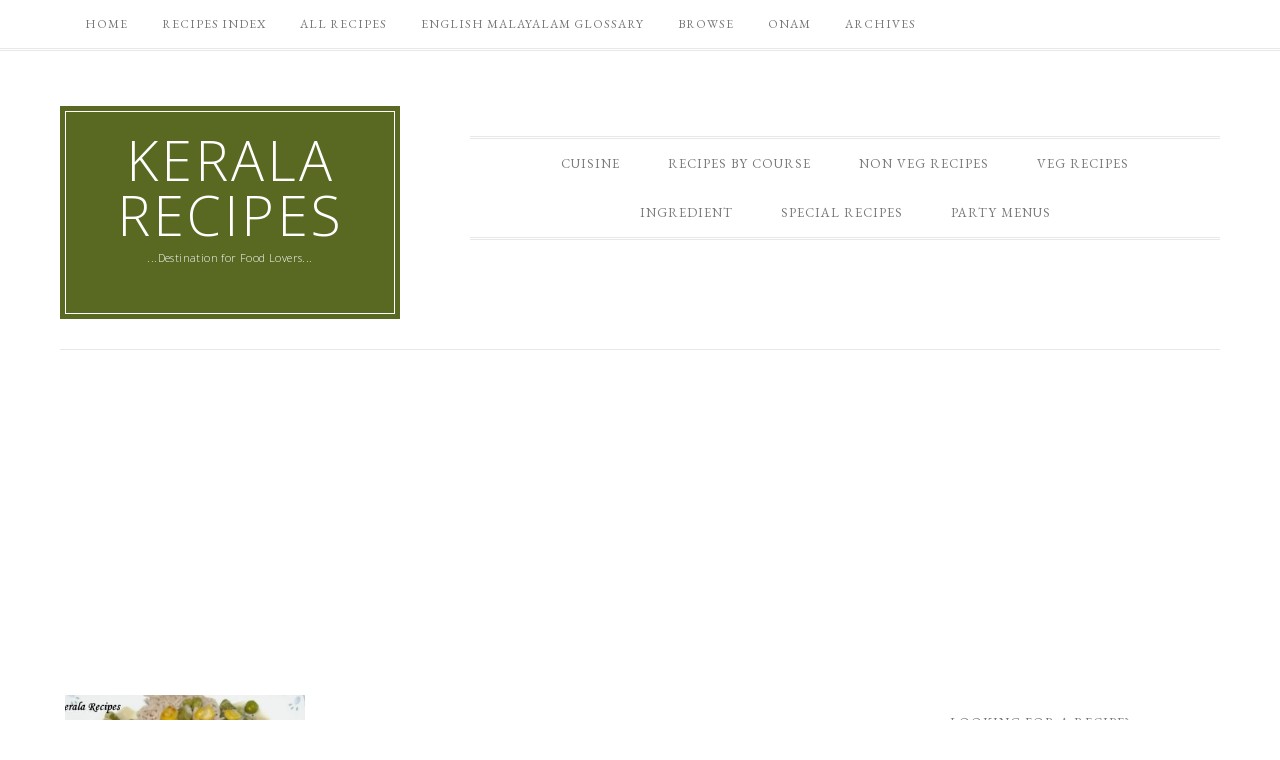

--- FILE ---
content_type: text/html; charset=UTF-8
request_url: https://malayali.me/tag/idiappam-recipe
body_size: 16165
content:
<!DOCTYPE html>
<html lang="en-US">
<head >
<meta charset="UTF-8" />
		<meta name="robots" content="noindex" />
		<meta name="viewport" content="width=device-width, initial-scale=1" />
<title>Idiappam Recipe – Kerala Recipes</title>
<script>(function(d, s, id){
				 var js, fjs = d.getElementsByTagName(s)[0];
				 if (d.getElementById(id)) {return;}
				 js = d.createElement(s); js.id = id;
				 js.src = "//connect.facebook.net/en_US/sdk.js#xfbml=1&version=v2.6";
				 fjs.parentNode.insertBefore(js, fjs);
			   }(document, 'script', 'facebook-jssdk'));</script><link rel='dns-prefetch' href='//s0.wp.com' />
<link rel='dns-prefetch' href='//ws.sharethis.com' />
<link rel='dns-prefetch' href='//secure.gravatar.com' />
<link rel='dns-prefetch' href='//maxcdn.bootstrapcdn.com' />
<link rel='dns-prefetch' href='//fonts.googleapis.com' />
<link rel='dns-prefetch' href='//s.w.org' />
<link rel="alternate" type="application/rss+xml" title="Kerala Recipes &raquo; Feed" href="https://malayali.me/feed" />
<link rel="alternate" type="application/rss+xml" title="Kerala Recipes &raquo; Comments Feed" href="https://malayali.me/comments/feed" />
<link rel="alternate" type="application/rss+xml" title="Kerala Recipes &raquo; Idiappam Recipe Tag Feed" href="https://malayali.me/tag/idiappam-recipe/feed" />
<link rel="canonical" href="https://malayali.me/tag/idiappam-recipe" />
		<script type="text/javascript">
			window._wpemojiSettings = {"baseUrl":"https:\/\/s.w.org\/images\/core\/emoji\/12.0.0-1\/72x72\/","ext":".png","svgUrl":"https:\/\/s.w.org\/images\/core\/emoji\/12.0.0-1\/svg\/","svgExt":".svg","source":{"concatemoji":"https:\/\/malayali.me\/wp-includes\/js\/wp-emoji-release.min.js?ver=5.2.23"}};
			!function(e,a,t){var n,r,o,i=a.createElement("canvas"),p=i.getContext&&i.getContext("2d");function s(e,t){var a=String.fromCharCode;p.clearRect(0,0,i.width,i.height),p.fillText(a.apply(this,e),0,0);e=i.toDataURL();return p.clearRect(0,0,i.width,i.height),p.fillText(a.apply(this,t),0,0),e===i.toDataURL()}function c(e){var t=a.createElement("script");t.src=e,t.defer=t.type="text/javascript",a.getElementsByTagName("head")[0].appendChild(t)}for(o=Array("flag","emoji"),t.supports={everything:!0,everythingExceptFlag:!0},r=0;r<o.length;r++)t.supports[o[r]]=function(e){if(!p||!p.fillText)return!1;switch(p.textBaseline="top",p.font="600 32px Arial",e){case"flag":return s([55356,56826,55356,56819],[55356,56826,8203,55356,56819])?!1:!s([55356,57332,56128,56423,56128,56418,56128,56421,56128,56430,56128,56423,56128,56447],[55356,57332,8203,56128,56423,8203,56128,56418,8203,56128,56421,8203,56128,56430,8203,56128,56423,8203,56128,56447]);case"emoji":return!s([55357,56424,55356,57342,8205,55358,56605,8205,55357,56424,55356,57340],[55357,56424,55356,57342,8203,55358,56605,8203,55357,56424,55356,57340])}return!1}(o[r]),t.supports.everything=t.supports.everything&&t.supports[o[r]],"flag"!==o[r]&&(t.supports.everythingExceptFlag=t.supports.everythingExceptFlag&&t.supports[o[r]]);t.supports.everythingExceptFlag=t.supports.everythingExceptFlag&&!t.supports.flag,t.DOMReady=!1,t.readyCallback=function(){t.DOMReady=!0},t.supports.everything||(n=function(){t.readyCallback()},a.addEventListener?(a.addEventListener("DOMContentLoaded",n,!1),e.addEventListener("load",n,!1)):(e.attachEvent("onload",n),a.attachEvent("onreadystatechange",function(){"complete"===a.readyState&&t.readyCallback()})),(n=t.source||{}).concatemoji?c(n.concatemoji):n.wpemoji&&n.twemoji&&(c(n.twemoji),c(n.wpemoji)))}(window,document,window._wpemojiSettings);
		</script>
		<style type="text/css">
img.wp-smiley,
img.emoji {
	display: inline !important;
	border: none !important;
	box-shadow: none !important;
	height: 1em !important;
	width: 1em !important;
	margin: 0 .07em !important;
	vertical-align: -0.1em !important;
	background: none !important;
	padding: 0 !important;
}
</style>
	<link rel='stylesheet' id='yarppWidgetCss-css'  href='https://malayali.me/wp-content/plugins/yet-another-related-posts-plugin/style/widget.css?ver=5.2.23' type='text/css' media='all' />
<link rel='stylesheet' id='nyams-ultimate-button-style-css'  href='https://malayali.me/wp-content/plugins/ultimate-back-to-top/nyams_ultimate_button.css?ver=1.0' type='text/css' media='all' />
<link rel='stylesheet' id='divine-theme-css'  href='https://malayali.me/wp-content/themes/restored316-divine/style.css?ver=1.0.5' type='text/css' media='all' />
<link rel='stylesheet' id='wp-block-library-css'  href='https://malayali.me/wp-includes/css/dist/block-library/style.min.css?ver=5.2.23' type='text/css' media='all' />
<link rel='stylesheet' id='simple-share-buttons-adder-font-awesome-css'  href='//maxcdn.bootstrapcdn.com/font-awesome/4.3.0/css/font-awesome.min.css?ver=5.2.23' type='text/css' media='all' />
<link rel='stylesheet' id='google-font-css'  href='//fonts.googleapis.com/css?family=EB+Garamond%7COpen+Sans%3A400%2C300italic%2C300%2C400italic%2C600%2C600italic%2C700%2C700italic%2C800%2C800italic%7CSource+Serif+Pro&#038;ver=5.2.23' type='text/css' media='all' />
<link rel='stylesheet' id='dashicons-css'  href='https://malayali.me/wp-includes/css/dashicons.min.css?ver=5.2.23' type='text/css' media='all' />
<link rel='stylesheet' id='simple-social-icons-font-css'  href='https://malayali.me/wp-content/plugins/simple-social-icons/css/style.css?ver=3.0.0' type='text/css' media='all' />
<link rel='stylesheet' id='jetpack_css-css'  href='https://malayali.me/wp-content/plugins/jetpack/css/jetpack.css?ver=7.3.5' type='text/css' media='all' />
<script type='text/javascript' src='https://malayali.me/wp-includes/js/jquery/jquery.js?ver=1.12.4-wp'></script>
<script type='text/javascript' src='https://malayali.me/wp-includes/js/jquery/jquery-migrate.min.js?ver=1.4.1'></script>
<script id='st_insights_js' type='text/javascript' src='https://ws.sharethis.com/button/st_insights.js?publisher=4d48b7c5-0ae3-43d4-bfbe-3ff8c17a8ae6&#038;product=simpleshare'></script>
<script type='text/javascript' src='https://malayali.me/wp-content/themes/restored316-divine/js/responsive-menu.js?ver=1.0.0'></script>
<script type='text/javascript' src='https://malayali.me/wp-content/plugins/simple-social-icons/svgxuse.js?ver=1.1.21'></script>
<link rel='https://api.w.org/' href='https://malayali.me/wp-json/' />
<link rel="EditURI" type="application/rsd+xml" title="RSD" href="https://malayali.me/xmlrpc.php?rsd" />
<style type="text/css"> .enews .screenread {
	height: 1px;
    left: -1000em;
    overflow: hidden;
    position: absolute;
    top: -1000em;
    width: 1px; } </style>    <style type="text/css" media="screen">
      div.printfriendly a, div.printfriendly a:link, div.printfriendly a:hover, div.printfriendly a:visited, div.printfriendly a:focus {
        text-decoration: none;
        border: none;
        -webkit-box-shadow:none!important;
        box-shadow:none!important;
      }
    </style>
           <style type="text/css" media="screen">
          div.printfriendly {
            margin: 0px 0px 0px 0px;
            position: relative;
            z-index: 1000;
          }
          div.printfriendly a, div.printfriendly a:link, div.printfriendly a:visited {
            font-size: 14px;
            color: #55750C;
            vertical-align: bottom;
          }
          .printfriendly a {
            box-shadow:none;
          }
          .printfriendly a:hover {
            cursor: pointer;
          }
          .printfriendly a img  {
            border: none;
            padding:0;
            margin-right: 6px;
            box-shadow: none;
            -webkit-box-shadow: none;
            -moz-box-shadow: none;
          }
          .printfriendly a span{
            vertical-align: bottom;
          }
          .pf-alignleft {
            float: left;
          }
          .pf-alignright {
            float: right;
          }
          div.pf-aligncenter {
            display: block;
            margin-left: auto;
            margin-right: auto;
            text-align: center;
          }
        </style>
        <style type="text/css" media="print">
          .printfriendly {
            display: none;
          }
        </style>

<style> .top-link { left: 100px; } .top-link a { border-color: #564b4b; color: #000000; background-color: #ffffff; }</style>

<link rel='dns-prefetch' href='//v0.wordpress.com'/>
<style type='text/css'>img#wpstats{display:none}</style><link rel="icon" href="https://malayali.me/wp-content/themes/restored316-divine/images/favicon.ico" />

<script async src="http://pagead2.googlesyndication.com/pagead/js/adsbygoogle.js"></script>
<script>
(adsbygoogle = window.adsbygoogle || []).push({
google_ad_client: "ca-pub-5774958532279958",
enable_page_level_ads: true,
tag_partner: "genesis"
});
</script></head>
<body class="archive tag tag-idiappam-recipe tag-1636 content-sidebar genesis-breadcrumbs-hidden divine-archive" itemscope itemtype="https://schema.org/WebPage"><nav class="nav-secondary" aria-label="Secondary" itemscope itemtype="https://schema.org/SiteNavigationElement"><div class="wrap"><ul id="menu-pages" class="menu genesis-nav-menu menu-secondary"><li id="menu-item-8511" class="menu-item menu-item-type-custom menu-item-object-custom menu-item-home menu-item-8511"><a href="http://malayali.me/" itemprop="url"><span itemprop="name">Home</span></a></li>
<li id="menu-item-8879" class="menu-item menu-item-type-post_type menu-item-object-page menu-item-has-children menu-item-8879"><a href="https://malayali.me/recipes-index" itemprop="url"><span itemprop="name">Recipes Index</span></a>
<ul class="sub-menu">
	<li id="menu-item-8516" class="menu-item menu-item-type-post_type menu-item-object-page menu-item-8516"><a href="https://malayali.me/recipesindex" itemprop="url"><span itemprop="name">Ingredients List</span></a></li>
	<li id="menu-item-8519" class="menu-item menu-item-type-post_type menu-item-object-page menu-item-8519"><a href="https://malayali.me/breakfast-recipes" itemprop="url"><span itemprop="name">Breakfast</span></a></li>
	<li id="menu-item-8520" class="menu-item menu-item-type-post_type menu-item-object-page menu-item-8520"><a href="https://malayali.me/veg-recipes" itemprop="url"><span itemprop="name">Veg Recipes List</span></a></li>
	<li id="menu-item-8521" class="menu-item menu-item-type-post_type menu-item-object-page menu-item-8521"><a href="https://malayali.me/non-veg-recipes" itemprop="url"><span itemprop="name">Non Veg Recipes List</span></a></li>
	<li id="menu-item-8517" class="menu-item menu-item-type-post_type menu-item-object-page menu-item-8517"><a href="https://malayali.me/side-dishes" itemprop="url"><span itemprop="name">Side Dishes</span></a></li>
	<li id="menu-item-8513" class="menu-item menu-item-type-post_type menu-item-object-page menu-item-8513"><a href="https://malayali.me/gravies-and-curries" itemprop="url"><span itemprop="name">Gravies and Curries</span></a></li>
	<li id="menu-item-8514" class="menu-item menu-item-type-post_type menu-item-object-page menu-item-8514"><a href="https://malayali.me/healthy" itemprop="url"><span itemprop="name">Healthy Recipes</span></a></li>
	<li id="menu-item-8518" class="menu-item menu-item-type-post_type menu-item-object-page menu-item-8518"><a href="https://malayali.me/snacks" itemprop="url"><span itemprop="name">Tea Time Snacks</span></a></li>
	<li id="menu-item-8512" class="menu-item menu-item-type-post_type menu-item-object-page menu-item-8512"><a href="https://malayali.me/drinks-list" itemprop="url"><span itemprop="name">Drinks List</span></a></li>
	<li id="menu-item-8522" class="menu-item menu-item-type-post_type menu-item-object-page menu-item-8522"><a href="https://malayali.me/sweets-desserts" itemprop="url"><span itemprop="name">Sweets &#038; Desserts</span></a></li>
</ul>
</li>
<li id="menu-item-8796" class="menu-item menu-item-type-post_type menu-item-object-page menu-item-8796"><a href="https://malayali.me/recipes-blog" itemprop="url"><span itemprop="name">All Recipes</span></a></li>
<li id="menu-item-8795" class="menu-item menu-item-type-post_type menu-item-object-page menu-item-has-children menu-item-8795"><a href="https://malayali.me/english-malayalam-glossary" itemprop="url"><span itemprop="name">English Malayalam Glossary</span></a>
<ul class="sub-menu">
	<li id="menu-item-8523" class="menu-item menu-item-type-post_type menu-item-object-page menu-item-8523"><a href="https://malayali.me/english-malayalam-fish-names" itemprop="url"><span itemprop="name">English Malayalam Fish Names</span></a></li>
	<li id="menu-item-8524" class="menu-item menu-item-type-post_type menu-item-object-page menu-item-8524"><a href="https://malayali.me/english-malayalam-vegetable-names" itemprop="url"><span itemprop="name">English Malayalam Vegetable Names</span></a></li>
	<li id="menu-item-8525" class="menu-item menu-item-type-post_type menu-item-object-page menu-item-8525"><a href="https://malayali.me/english-malayalam-spice-names" itemprop="url"><span itemprop="name">English Malayalam Spice Names</span></a></li>
</ul>
</li>
<li id="menu-item-8881" class="menu-item menu-item-type-post_type menu-item-object-page menu-item-8881"><a href="https://malayali.me/category-images" itemprop="url"><span itemprop="name">Browse</span></a></li>
<li id="menu-item-8526" class="menu-item menu-item-type-post_type menu-item-object-page menu-item-8526"><a href="https://malayali.me/onam" itemprop="url"><span itemprop="name">ONAM</span></a></li>
<li id="menu-item-8787" class="menu-item menu-item-type-post_type menu-item-object-page menu-item-8787"><a href="https://malayali.me/archives" itemprop="url"><span itemprop="name">Archives</span></a></li>
</ul></div></nav><div class="site-container"><header class="site-header" itemscope itemtype="https://schema.org/WPHeader"><div class="wrap"><div class="title-area"><p class="site-title" itemprop="headline"><a href="https://malayali.me/">Kerala Recipes</a></p><p class="site-description" itemprop="description">...Destination for Food Lovers...</p></div><div class="widget-area header-widget-area"><section id="nav_menu-2" class="widget widget_nav_menu"><div class="widget-wrap"><nav class="nav-header" itemscope itemtype="https://schema.org/SiteNavigationElement"><ul id="menu-category" class="menu genesis-nav-menu"><li id="menu-item-8867" class="menu-item menu-item-type-post_type menu-item-object-page menu-item-has-children menu-item-8867"><a href="https://malayali.me/recipes-index" itemprop="url"><span itemprop="name">Cuisine</span></a>
<ul class="sub-menu">
	<li id="menu-item-8668" class="menu-item menu-item-type-taxonomy menu-item-object-category menu-item-has-children menu-item-8668"><a href="https://malayali.me/category/cuisine/indian" itemprop="url"><span itemprop="name">Indian</span></a>
	<ul class="sub-menu">
		<li id="menu-item-8669" class="menu-item menu-item-type-taxonomy menu-item-object-category menu-item-8669"><a href="https://malayali.me/category/cuisine/north-indian" itemprop="url"><span itemprop="name">North Indian</span></a></li>
		<li id="menu-item-8670" class="menu-item menu-item-type-taxonomy menu-item-object-category menu-item-8670"><a href="https://malayali.me/category/cuisine/south-indian" itemprop="url"><span itemprop="name">South Indian</span></a></li>
	</ul>
</li>
	<li id="menu-item-8667" class="menu-item menu-item-type-taxonomy menu-item-object-category menu-item-8667"><a href="https://malayali.me/category/cuisine/kerala-cuisine" itemprop="url"><span itemprop="name">Kerala Cuisine</span></a></li>
	<li id="menu-item-8675" class="menu-item menu-item-type-taxonomy menu-item-object-category menu-item-8675"><a href="https://malayali.me/category/cuisine/indo-chinese" itemprop="url"><span itemprop="name">Indo Chinese</span></a></li>
	<li id="menu-item-8673" class="menu-item menu-item-type-taxonomy menu-item-object-category menu-item-has-children menu-item-8673"><a href="https://malayali.me/category/cuisine/asian-cuisine" itemprop="url"><span itemprop="name">Asian</span></a>
	<ul class="sub-menu">
		<li id="menu-item-8674" class="menu-item menu-item-type-taxonomy menu-item-object-category menu-item-8674"><a href="https://malayali.me/category/cuisine/asian-cuisine/chinese-cuisine" itemprop="url"><span itemprop="name">Chinese</span></a></li>
		<li id="menu-item-8676" class="menu-item menu-item-type-taxonomy menu-item-object-category menu-item-8676"><a href="https://malayali.me/category/cuisine/asian-cuisine/thai" itemprop="url"><span itemprop="name">Thai</span></a></li>
	</ul>
</li>
	<li id="menu-item-8913" class="menu-item menu-item-type-taxonomy menu-item-object-category menu-item-8913"><a href="https://malayali.me/category/cuisine/american" itemprop="url"><span itemprop="name">American</span></a></li>
	<li id="menu-item-8671" class="menu-item menu-item-type-taxonomy menu-item-object-category menu-item-8671"><a href="https://malayali.me/category/cuisine/italian" itemprop="url"><span itemprop="name">Italian</span></a></li>
	<li id="menu-item-8672" class="menu-item menu-item-type-taxonomy menu-item-object-category menu-item-8672"><a href="https://malayali.me/category/cuisine/international" itemprop="url"><span itemprop="name">International</span></a></li>
</ul>
</li>
<li id="menu-item-8865" class="menu-item menu-item-type-post_type menu-item-object-page menu-item-has-children menu-item-8865"><a href="https://malayali.me/recipes-index" itemprop="url"><span itemprop="name">Recipes by Course</span></a>
<ul class="sub-menu">
	<li id="menu-item-8703" class="menu-item menu-item-type-taxonomy menu-item-object-category menu-item-8703"><a href="https://malayali.me/category/menu/breakfast" itemprop="url"><span itemprop="name">Breakfast Recipes</span></a></li>
	<li id="menu-item-8716" class="menu-item menu-item-type-taxonomy menu-item-object-category menu-item-8716"><a href="https://malayali.me/category/menu/brunch" itemprop="url"><span itemprop="name">Brunch</span></a></li>
	<li id="menu-item-8701" class="menu-item menu-item-type-taxonomy menu-item-object-category menu-item-8701"><a href="https://malayali.me/category/menu/appetizers-starters" itemprop="url"><span itemprop="name">Appetizers &#038; Starters</span></a></li>
	<li id="menu-item-8702" class="menu-item menu-item-type-taxonomy menu-item-object-category menu-item-8702"><a href="https://malayali.me/category/menu/rotis-and-flat-breads" itemprop="url"><span itemprop="name">Breads and Rotis</span></a></li>
	<li id="menu-item-8704" class="menu-item menu-item-type-taxonomy menu-item-object-category menu-item-has-children menu-item-8704"><a href="https://malayali.me/category/menu/main-course" itemprop="url"><span itemprop="name">Main Course</span></a>
	<ul class="sub-menu">
		<li id="menu-item-8718" class="menu-item menu-item-type-taxonomy menu-item-object-category menu-item-8718"><a href="https://malayali.me/category/menu/main-course/rice" itemprop="url"><span itemprop="name">Rice</span></a></li>
		<li id="menu-item-8719" class="menu-item menu-item-type-taxonomy menu-item-object-category menu-item-8719"><a href="https://malayali.me/category/menu/main-course/broken-wheatdalia" itemprop="url"><span itemprop="name">Broken Wheat/Dalia</span></a></li>
		<li id="menu-item-8720" class="menu-item menu-item-type-taxonomy menu-item-object-category menu-item-8720"><a href="https://malayali.me/category/menu/main-course/noodles-and-pasta" itemprop="url"><span itemprop="name">Noodles and Pasta</span></a></li>
		<li id="menu-item-8721" class="menu-item menu-item-type-taxonomy menu-item-object-category menu-item-8721"><a href="https://malayali.me/category/menu/main-course/tapiocayuca-kappa" itemprop="url"><span itemprop="name">Tapioca/Yuca (Kappa)</span></a></li>
	</ul>
</li>
	<li id="menu-item-8705" class="menu-item menu-item-type-taxonomy menu-item-object-category menu-item-8705"><a href="https://malayali.me/category/menu/sidedry" itemprop="url"><span itemprop="name">Side Dish</span></a></li>
	<li id="menu-item-8709" class="menu-item menu-item-type-taxonomy menu-item-object-category menu-item-8709"><a href="https://malayali.me/category/menu/gravy" itemprop="url"><span itemprop="name">Gravies and Curries</span></a></li>
	<li id="menu-item-8708" class="menu-item menu-item-type-taxonomy menu-item-object-category menu-item-8708"><a href="https://malayali.me/category/menu/chutneys-dips" itemprop="url"><span itemprop="name">Chutneys &#038; Dips</span></a></li>
	<li id="menu-item-8706" class="menu-item menu-item-type-taxonomy menu-item-object-category menu-item-8706"><a href="https://malayali.me/category/menu/soups" itemprop="url"><span itemprop="name">Soups</span></a></li>
	<li id="menu-item-8712" class="menu-item menu-item-type-taxonomy menu-item-object-category menu-item-8712"><a href="https://malayali.me/category/menu/salads" itemprop="url"><span itemprop="name">Salads</span></a></li>
	<li id="menu-item-8711" class="menu-item menu-item-type-taxonomy menu-item-object-category menu-item-8711"><a href="https://malayali.me/category/menu/sandwiches-burgers" itemprop="url"><span itemprop="name">Sandwiches &#038; Burgers</span></a></li>
	<li id="menu-item-8707" class="menu-item menu-item-type-taxonomy menu-item-object-category menu-item-8707"><a href="https://malayali.me/category/menu/snacks" itemprop="url"><span itemprop="name">Snacks</span></a></li>
	<li id="menu-item-8710" class="menu-item menu-item-type-taxonomy menu-item-object-category menu-item-8710"><a href="https://malayali.me/category/menu/thirst" itemprop="url"><span itemprop="name">Drinks &#038; Thirst Quenchers</span></a></li>
	<li id="menu-item-8713" class="menu-item menu-item-type-taxonomy menu-item-object-category menu-item-8713"><a href="https://malayali.me/category/menu/sweets" itemprop="url"><span itemprop="name">Sweets &#038; Desserts</span></a></li>
</ul>
</li>
<li id="menu-item-8677" class="menu-item menu-item-type-taxonomy menu-item-object-category menu-item-has-children menu-item-8677"><a href="https://malayali.me/category/non-veg" itemprop="url"><span itemprop="name">Non Veg Recipes</span></a>
<ul class="sub-menu">
	<li id="menu-item-8678" class="menu-item menu-item-type-taxonomy menu-item-object-category menu-item-has-children menu-item-8678"><a href="https://malayali.me/category/non-veg/beef-recipes" itemprop="url"><span itemprop="name">Beef</span></a>
	<ul class="sub-menu">
		<li id="menu-item-8685" class="menu-item menu-item-type-taxonomy menu-item-object-category menu-item-8685"><a href="https://malayali.me/category/non-veg/beef-recipes/beef-curries-gravies" itemprop="url"><span itemprop="name">Beef Curries &#038; Gravies</span></a></li>
		<li id="menu-item-8686" class="menu-item menu-item-type-taxonomy menu-item-object-category menu-item-8686"><a href="https://malayali.me/category/non-veg/beef-recipes/beef-dry-side-dish" itemprop="url"><span itemprop="name">Beef Dry Side Dish</span></a></li>
		<li id="menu-item-8687" class="menu-item menu-item-type-taxonomy menu-item-object-category menu-item-8687"><a href="https://malayali.me/category/non-veg/beef-recipes/beef-salads-sandwiches" itemprop="url"><span itemprop="name">Beef Salads &#038; Sandwiches</span></a></li>
		<li id="menu-item-8688" class="menu-item menu-item-type-taxonomy menu-item-object-category menu-item-8688"><a href="https://malayali.me/category/non-veg/beef-recipes/beef-starters-appetizers" itemprop="url"><span itemprop="name">Beef Starters &#038; Appetizers</span></a></li>
		<li id="menu-item-8689" class="menu-item menu-item-type-taxonomy menu-item-object-category menu-item-8689"><a href="https://malayali.me/category/non-veg/beef-recipes/main-course-with-beef" itemprop="url"><span itemprop="name">Main Course with Beef</span></a></li>
	</ul>
</li>
	<li id="menu-item-8679" class="menu-item menu-item-type-taxonomy menu-item-object-category menu-item-has-children menu-item-8679"><a href="https://malayali.me/category/non-veg/chicken" itemprop="url"><span itemprop="name">Chicken</span></a>
	<ul class="sub-menu">
		<li id="menu-item-8690" class="menu-item menu-item-type-taxonomy menu-item-object-category menu-item-8690"><a href="https://malayali.me/category/non-veg/chicken/chicken-appetizers-starters" itemprop="url"><span itemprop="name">Chicken Appetizers &#038; Starters</span></a></li>
		<li id="menu-item-8691" class="menu-item menu-item-type-taxonomy menu-item-object-category menu-item-8691"><a href="https://malayali.me/category/non-veg/chicken/chicken-curries-gravies" itemprop="url"><span itemprop="name">Chicken Curries &#038; Gravies</span></a></li>
		<li id="menu-item-8692" class="menu-item menu-item-type-taxonomy menu-item-object-category menu-item-8692"><a href="https://malayali.me/category/non-veg/chicken/chicken-dry-side-dish" itemprop="url"><span itemprop="name">Chicken Dry Side Dish</span></a></li>
		<li id="menu-item-8693" class="menu-item menu-item-type-taxonomy menu-item-object-category menu-item-8693"><a href="https://malayali.me/category/non-veg/chicken/chicken-salad" itemprop="url"><span itemprop="name">Chicken Soups, Salads &#038; Sandwiches</span></a></li>
		<li id="menu-item-8694" class="menu-item menu-item-type-taxonomy menu-item-object-category menu-item-8694"><a href="https://malayali.me/category/non-veg/chicken/main-course-with-chicken" itemprop="url"><span itemprop="name">Main Course with Chicken</span></a></li>
	</ul>
</li>
	<li id="menu-item-8680" class="menu-item menu-item-type-taxonomy menu-item-object-category menu-item-8680"><a href="https://malayali.me/category/non-veg/egg-recipes" itemprop="url"><span itemprop="name">Egg</span></a></li>
	<li id="menu-item-8681" class="menu-item menu-item-type-taxonomy menu-item-object-category menu-item-has-children menu-item-8681"><a href="https://malayali.me/category/non-veg/fish" itemprop="url"><span itemprop="name">Fish</span></a>
	<ul class="sub-menu">
		<li id="menu-item-8695" class="menu-item menu-item-type-taxonomy menu-item-object-category menu-item-8695"><a href="https://malayali.me/category/non-veg/fish/fish-appetizers-starters" itemprop="url"><span itemprop="name">Fish Appetizers &#038; Starters</span></a></li>
		<li id="menu-item-8696" class="menu-item menu-item-type-taxonomy menu-item-object-category menu-item-8696"><a href="https://malayali.me/category/non-veg/fish/fish-curries-gravies" itemprop="url"><span itemprop="name">Fish Curries &#038; Gravies</span></a></li>
		<li id="menu-item-8697" class="menu-item menu-item-type-taxonomy menu-item-object-category menu-item-8697"><a href="https://malayali.me/category/non-veg/fish/fish-fry-side-dish" itemprop="url"><span itemprop="name">Fish Fry &#038; Side Dish</span></a></li>
		<li id="menu-item-8698" class="menu-item menu-item-type-taxonomy menu-item-object-category menu-item-8698"><a href="https://malayali.me/category/non-veg/fish/fish-sandwiches-salads" itemprop="url"><span itemprop="name">Fish Sandwiches &#038; Salads</span></a></li>
		<li id="menu-item-8699" class="menu-item menu-item-type-taxonomy menu-item-object-category menu-item-8699"><a href="https://malayali.me/category/non-veg/fish/main-course-with-fish" itemprop="url"><span itemprop="name">Main Course with Fish</span></a></li>
	</ul>
</li>
	<li id="menu-item-8682" class="menu-item menu-item-type-taxonomy menu-item-object-category menu-item-8682"><a href="https://malayali.me/category/non-veg/pork-recipes" itemprop="url"><span itemprop="name">Pork</span></a></li>
	<li id="menu-item-8683" class="menu-item menu-item-type-taxonomy menu-item-object-category menu-item-8683"><a href="https://malayali.me/category/non-veg/mussels-clams" itemprop="url"><span itemprop="name">Mussels &#038; Clams</span></a></li>
	<li id="menu-item-8684" class="menu-item menu-item-type-taxonomy menu-item-object-category menu-item-8684"><a href="https://malayali.me/category/non-veg/shrimp-and-prawn-recipe" itemprop="url"><span itemprop="name">Shrimp and Prawn</span></a></li>
</ul>
</li>
<li id="menu-item-8723" class="menu-item menu-item-type-taxonomy menu-item-object-category menu-item-has-children menu-item-8723"><a href="https://malayali.me/category/veg-recipes" itemprop="url"><span itemprop="name">Veg Recipes</span></a>
<ul class="sub-menu">
	<li id="menu-item-8825" class="menu-item menu-item-type-taxonomy menu-item-object-category menu-item-8825"><a href="https://malayali.me/category/veg-recipes/asparagus-recipes" itemprop="url"><span itemprop="name">Asparagus</span></a></li>
	<li id="menu-item-8725" class="menu-item menu-item-type-taxonomy menu-item-object-category menu-item-8725"><a href="https://malayali.me/category/veg-recipes/capsicumbell-pepper-recipes" itemprop="url"><span itemprop="name">Bell Pepper/Capsicum</span></a></li>
	<li id="menu-item-8726" class="menu-item menu-item-type-taxonomy menu-item-object-category menu-item-8726"><a href="https://malayali.me/category/veg-recipes/brinjaleggplant-recipes" itemprop="url"><span itemprop="name">Brinjal/Eggplant</span></a></li>
	<li id="menu-item-8727" class="menu-item menu-item-type-taxonomy menu-item-object-category menu-item-8727"><a href="https://malayali.me/category/veg-recipes/broccoli" itemprop="url"><span itemprop="name">Broccoli</span></a></li>
	<li id="menu-item-8826" class="menu-item menu-item-type-taxonomy menu-item-object-category menu-item-8826"><a href="https://malayali.me/category/veg-recipes/cauliflower-recipes" itemprop="url"><span itemprop="name">Cauliflower</span></a></li>
	<li id="menu-item-8731" class="menu-item menu-item-type-taxonomy menu-item-object-category menu-item-8731"><a href="https://malayali.me/category/veg-recipes/beans-recipes" itemprop="url"><span itemprop="name">Green Beans/French Beans/Runner Beans</span></a></li>
	<li id="menu-item-8732" class="menu-item menu-item-type-taxonomy menu-item-object-category menu-item-8732"><a href="https://malayali.me/category/veg-recipes/green-peas" itemprop="url"><span itemprop="name">Green Peas, Snow Peas, Snap Peas</span></a></li>
	<li id="menu-item-8800" class="menu-item menu-item-type-taxonomy menu-item-object-category menu-item-has-children menu-item-8800"><a href="https://malayali.me/category/veg-recipes/leafy-vegetables" itemprop="url"><span itemprop="name">Leafy Vegetables</span></a>
	<ul class="sub-menu">
		<li id="menu-item-8728" class="menu-item menu-item-type-taxonomy menu-item-object-category menu-item-8728"><a href="https://malayali.me/category/veg-recipes/leafy-vegetables/cabbage-recipes" itemprop="url"><span itemprop="name">Cabbage &#038; Brussels Sprout</span></a></li>
		<li id="menu-item-8736" class="menu-item menu-item-type-taxonomy menu-item-object-category menu-item-8736"><a href="https://malayali.me/category/veg-recipes/leafy-vegetables/lettuce" itemprop="url"><span itemprop="name">Lettuce</span></a></li>
		<li id="menu-item-8745" class="menu-item menu-item-type-taxonomy menu-item-object-category menu-item-8745"><a href="https://malayali.me/category/veg-recipes/leafy-vegetables/spinach-kale-greens" itemprop="url"><span itemprop="name">Spinach, Kale &#038; Greens</span></a></li>
	</ul>
</li>
	<li id="menu-item-8799" class="menu-item menu-item-type-taxonomy menu-item-object-category menu-item-has-children menu-item-8799"><a href="https://malayali.me/category/veg-recipes/root-vegetables" itemprop="url"><span itemprop="name">Root Vegetables</span></a>
	<ul class="sub-menu">
		<li id="menu-item-8724" class="menu-item menu-item-type-taxonomy menu-item-object-category menu-item-8724"><a href="https://malayali.me/category/veg-recipes/root-vegetables/beetroot-recipes" itemprop="url"><span itemprop="name">Beetroot</span></a></li>
		<li id="menu-item-8729" class="menu-item menu-item-type-taxonomy menu-item-object-category menu-item-8729"><a href="https://malayali.me/category/veg-recipes/root-vegetables/carrot" itemprop="url"><span itemprop="name">Carrot</span></a></li>
		<li id="menu-item-8730" class="menu-item menu-item-type-taxonomy menu-item-object-category menu-item-8730"><a href="https://malayali.me/category/veg-recipes/root-vegetables/casavayucatapioca" itemprop="url"><span itemprop="name">Cassava/Yuca/Tapioca &#038; Tubers</span></a></li>
		<li id="menu-item-8742" class="menu-item menu-item-type-taxonomy menu-item-object-category menu-item-8742"><a href="https://malayali.me/category/veg-recipes/root-vegetables/potato-recipes" itemprop="url"><span itemprop="name">Potato</span></a></li>
		<li id="menu-item-8746" class="menu-item menu-item-type-taxonomy menu-item-object-category menu-item-8746"><a href="https://malayali.me/category/veg-recipes/root-vegetables/sweet-potato" itemprop="url"><span itemprop="name">Sweet Potato</span></a></li>
	</ul>
</li>
	<li id="menu-item-8733" class="menu-item menu-item-type-taxonomy menu-item-object-category menu-item-8733"><a href="https://malayali.me/category/veg-recipes/ivy-gourd" itemprop="url"><span itemprop="name">Ivy Gourd &#038; Bitter Gourd</span></a></li>
	<li id="menu-item-8735" class="menu-item menu-item-type-taxonomy menu-item-object-category menu-item-8735"><a href="https://malayali.me/category/veg-recipes/ladies-fingerokra" itemprop="url"><span itemprop="name">Ladies Finger/Okra</span></a></li>
	<li id="menu-item-8741" class="menu-item menu-item-type-taxonomy menu-item-object-category menu-item-8741"><a href="https://malayali.me/category/veg-recipes/tofu-recipes" itemprop="url"><span itemprop="name">Paneer, Tofu &#038; Soya Chunks</span></a></li>
	<li id="menu-item-8884" class="menu-item menu-item-type-post_type menu-item-object-page menu-item-8884"><a href="https://malayali.me/recipes-index" itemprop="url"><span itemprop="name">More Veg Categories</span></a></li>
</ul>
</li>
<li id="menu-item-8866" class="menu-item menu-item-type-post_type menu-item-object-page menu-item-has-children menu-item-8866"><a href="https://malayali.me/recipes-index" itemprop="url"><span itemprop="name">Ingredient</span></a>
<ul class="sub-menu">
	<li id="menu-item-8809" class="menu-item menu-item-type-taxonomy menu-item-object-category menu-item-has-children menu-item-8809"><a href="https://malayali.me/category/ingredient/fruits" itemprop="url"><span itemprop="name">Fruits</span></a>
	<ul class="sub-menu">
		<li id="menu-item-8810" class="menu-item menu-item-type-taxonomy menu-item-object-category menu-item-8810"><a href="https://malayali.me/category/ingredient/fruits/apple" itemprop="url"><span itemprop="name">Apple</span></a></li>
		<li id="menu-item-8812" class="menu-item menu-item-type-taxonomy menu-item-object-category menu-item-8812"><a href="https://malayali.me/category/ingredient/fruits/banana" itemprop="url"><span itemprop="name">Banana</span></a></li>
		<li id="menu-item-8813" class="menu-item menu-item-type-taxonomy menu-item-object-category menu-item-8813"><a href="https://malayali.me/category/ingredient/fruits/mango" itemprop="url"><span itemprop="name">Mango</span></a></li>
		<li id="menu-item-8811" class="menu-item menu-item-type-taxonomy menu-item-object-category menu-item-8811"><a href="https://malayali.me/category/ingredient/fruits/pineapple" itemprop="url"><span itemprop="name">Pineapple</span></a></li>
		<li id="menu-item-8814" class="menu-item menu-item-type-taxonomy menu-item-object-category menu-item-8814"><a href="https://malayali.me/category/ingredient/fruits/plantain" itemprop="url"><span itemprop="name">Plantain</span></a></li>
		<li id="menu-item-8815" class="menu-item menu-item-type-taxonomy menu-item-object-category menu-item-8815"><a href="https://malayali.me/category/ingredient/fruits/strawberry" itemprop="url"><span itemprop="name">Strawberry</span></a></li>
	</ul>
</li>
	<li id="menu-item-8769" class="menu-item menu-item-type-taxonomy menu-item-object-category menu-item-8769"><a href="https://malayali.me/category/menu/main-course/broken-wheatdalia" itemprop="url"><span itemprop="name">Broken Wheat/Dalia</span></a></li>
	<li id="menu-item-8758" class="menu-item menu-item-type-taxonomy menu-item-object-category menu-item-8758"><a href="https://malayali.me/category/ingredient/chickpea-flour-besan" itemprop="url"><span itemprop="name">Chickpea Flour (Besan)</span></a></li>
	<li id="menu-item-8910" class="menu-item menu-item-type-taxonomy menu-item-object-category menu-item-8910"><a href="https://malayali.me/category/ingredient/couscous-ingredient" itemprop="url"><span itemprop="name">Couscous</span></a></li>
	<li id="menu-item-8956" class="menu-item menu-item-type-taxonomy menu-item-object-category menu-item-8956"><a href="https://malayali.me/category/ingredient/jackfruit-chakka" itemprop="url"><span itemprop="name">Jackfruit (Chakka)</span></a></li>
	<li id="menu-item-8761" class="menu-item menu-item-type-taxonomy menu-item-object-category menu-item-8761"><a href="https://malayali.me/category/ingredient/oats" itemprop="url"><span itemprop="name">Oats</span></a></li>
	<li id="menu-item-8762" class="menu-item menu-item-type-taxonomy menu-item-object-category menu-item-8762"><a href="https://malayali.me/category/ingredient/quinoa" itemprop="url"><span itemprop="name">Quinoa</span></a></li>
	<li id="menu-item-8760" class="menu-item menu-item-type-taxonomy menu-item-object-category menu-item-8760"><a href="https://malayali.me/category/ingredient/ragi-finger-millet" itemprop="url"><span itemprop="name">Ragi (Finger Millet)</span></a></li>
	<li id="menu-item-8763" class="menu-item menu-item-type-taxonomy menu-item-object-category menu-item-8763"><a href="https://malayali.me/category/ingredient/rice-ingredient" itemprop="url"><span itemprop="name">Rice</span></a></li>
	<li id="menu-item-8764" class="menu-item menu-item-type-taxonomy menu-item-object-category menu-item-8764"><a href="https://malayali.me/category/ingredient/semolina" itemprop="url"><span itemprop="name">Semolina/Rava</span></a></li>
	<li id="menu-item-8765" class="menu-item menu-item-type-taxonomy menu-item-object-category menu-item-8765"><a href="https://malayali.me/category/ingredient/tapiocayuca" itemprop="url"><span itemprop="name">Tapioca/Yuca</span></a></li>
	<li id="menu-item-8766" class="menu-item menu-item-type-taxonomy menu-item-object-category menu-item-8766"><a href="https://malayali.me/category/ingredient/taromalanga" itemprop="url"><span itemprop="name">Taro/Malanga</span></a></li>
	<li id="menu-item-8767" class="menu-item menu-item-type-taxonomy menu-item-object-category menu-item-8767"><a href="https://malayali.me/category/ingredient/vermicellisemiya" itemprop="url"><span itemprop="name">Vermicelli/Semiya</span></a></li>
	<li id="menu-item-8768" class="menu-item menu-item-type-taxonomy menu-item-object-category menu-item-8768"><a href="https://malayali.me/category/ingredient/wheat" itemprop="url"><span itemprop="name">Wheat</span></a></li>
</ul>
</li>
<li id="menu-item-8864" class="menu-item menu-item-type-post_type menu-item-object-page menu-item-has-children menu-item-8864"><a href="https://malayali.me/recipes-index" itemprop="url"><span itemprop="name">Special Recipes</span></a>
<ul class="sub-menu">
	<li id="menu-item-8777" class="menu-item menu-item-type-taxonomy menu-item-object-category menu-item-8777"><a href="https://malayali.me/category/special/onam" itemprop="url"><span itemprop="name">Onam Recipes</span></a></li>
	<li id="menu-item-8750" class="menu-item menu-item-type-taxonomy menu-item-object-category menu-item-8750"><a href="https://malayali.me/category/baby-food" itemprop="url"><span itemprop="name">Baby Food</span></a></li>
	<li id="menu-item-8774" class="menu-item menu-item-type-taxonomy menu-item-object-category menu-item-8774"><a href="https://malayali.me/category/special/kid-friendly" itemprop="url"><span itemprop="name">Kid Friendly</span></a></li>
	<li id="menu-item-8771" class="menu-item menu-item-type-taxonomy menu-item-object-category menu-item-8771"><a href="https://malayali.me/category/special/comfort-foods" itemprop="url"><span itemprop="name">Comfort Foods</span></a></li>
	<li id="menu-item-8714" class="menu-item menu-item-type-taxonomy menu-item-object-category menu-item-8714"><a href="https://malayali.me/category/special/easy-recipes" itemprop="url"><span itemprop="name">Easy Recipes</span></a></li>
	<li id="menu-item-8717" class="menu-item menu-item-type-taxonomy menu-item-object-category menu-item-8717"><a href="https://malayali.me/category/menu/quick-meals" itemprop="url"><span itemprop="name">Quick Meals</span></a></li>
	<li id="menu-item-8715" class="menu-item menu-item-type-taxonomy menu-item-object-category menu-item-8715"><a href="https://malayali.me/category/special/no-cook-recipes" itemprop="url"><span itemprop="name">No-Cook Recipes</span></a></li>
	<li id="menu-item-8773" class="menu-item menu-item-type-taxonomy menu-item-object-category menu-item-has-children menu-item-8773"><a href="https://malayali.me/category/special/special-occasions" itemprop="url"><span itemprop="name">Holidays &#038; Feast Days</span></a>
	<ul class="sub-menu">
		<li id="menu-item-8912" class="menu-item menu-item-type-taxonomy menu-item-object-category menu-item-8912"><a href="https://malayali.me/category/special/special-occasions/catholic-feasts" itemprop="url"><span itemprop="name">Catholic Feasts</span></a></li>
		<li id="menu-item-8817" class="menu-item menu-item-type-taxonomy menu-item-object-category menu-item-8817"><a href="https://malayali.me/category/special/special-occasions/mothers-day" itemprop="url"><span itemprop="name">Mother&#8217;s Day</span></a></li>
		<li id="menu-item-8816" class="menu-item menu-item-type-taxonomy menu-item-object-category menu-item-8816"><a href="https://malayali.me/category/special/special-occasions/fathers-day" itemprop="url"><span itemprop="name">Father&#8217;s Day</span></a></li>
		<li id="menu-item-8818" class="menu-item menu-item-type-taxonomy menu-item-object-category menu-item-8818"><a href="https://malayali.me/category/special/special-occasions/saint-valentines-day" itemprop="url"><span itemprop="name">Saint Valentine&#8217;s Day</span></a></li>
		<li id="menu-item-8819" class="menu-item menu-item-type-taxonomy menu-item-object-category menu-item-8819"><a href="https://malayali.me/category/special/special-occasions/st-patricks-day" itemprop="url"><span itemprop="name">St. Patrick&#8217;s Day</span></a></li>
	</ul>
</li>
	<li id="menu-item-8775" class="menu-item menu-item-type-taxonomy menu-item-object-category menu-item-8775"><a href="https://malayali.me/category/special/lenten-recipes" itemprop="url"><span itemprop="name">Lenten Recipes</span></a></li>
	<li id="menu-item-8776" class="menu-item menu-item-type-taxonomy menu-item-object-category menu-item-8776"><a href="https://malayali.me/category/special/maundy-thursday" itemprop="url"><span itemprop="name">Maundy Thursday</span></a></li>
	<li id="menu-item-8778" class="menu-item menu-item-type-taxonomy menu-item-object-category menu-item-8778"><a href="https://malayali.me/category/special/picnic-recipes" itemprop="url"><span itemprop="name">Picnic Recipes</span></a></li>
	<li id="menu-item-8779" class="menu-item menu-item-type-taxonomy menu-item-object-category menu-item-8779"><a href="https://malayali.me/category/special/street-food" itemprop="url"><span itemprop="name">Street Food</span></a></li>
	<li id="menu-item-8772" class="menu-item menu-item-type-taxonomy menu-item-object-category menu-item-has-children menu-item-8772"><a href="https://malayali.me/category/special/healthy-recipes" itemprop="url"><span itemprop="name">Healthy Recipes</span></a>
	<ul class="sub-menu">
		<li id="menu-item-8824" class="menu-item menu-item-type-taxonomy menu-item-object-category menu-item-8824"><a href="https://malayali.me/category/special/healthy-recipes/whole-grains" itemprop="url"><span itemprop="name">Whole Grains</span></a></li>
		<li id="menu-item-8823" class="menu-item menu-item-type-taxonomy menu-item-object-category menu-item-8823"><a href="https://malayali.me/category/special/healthy-recipes/grain-free-recipes" itemprop="url"><span itemprop="name">Grain free Recipes</span></a></li>
	</ul>
</li>
	<li id="menu-item-8780" class="menu-item menu-item-type-taxonomy menu-item-object-category menu-item-has-children menu-item-8780"><a href="https://malayali.me/category/special/diet-recipes-special" itemprop="url"><span itemprop="name">Special Diets</span></a>
	<ul class="sub-menu">
		<li id="menu-item-8820" class="menu-item menu-item-type-taxonomy menu-item-object-category menu-item-8820"><a href="https://malayali.me/category/special/diet-recipes-special/low-calorie-menus" itemprop="url"><span itemprop="name">Low Calorie</span></a></li>
		<li id="menu-item-8821" class="menu-item menu-item-type-taxonomy menu-item-object-category menu-item-8821"><a href="https://malayali.me/category/special/diet-recipes-special/low-carb-meal" itemprop="url"><span itemprop="name">Low Carb</span></a></li>
		<li id="menu-item-8822" class="menu-item menu-item-type-taxonomy menu-item-object-category menu-item-8822"><a href="https://malayali.me/category/special/diet-recipes-special/gluten-free" itemprop="url"><span itemprop="name">Gluten Free</span></a></li>
	</ul>
</li>
	<li id="menu-item-8744" class="menu-item menu-item-type-taxonomy menu-item-object-category menu-item-8744"><a href="https://malayali.me/category/veg-recipes/spice-masala-powders" itemprop="url"><span itemprop="name">Spice Masala Powders</span></a></li>
</ul>
</li>
<li id="menu-item-8857" class="menu-item menu-item-type-taxonomy menu-item-object-category menu-item-has-children menu-item-8857"><a href="https://malayali.me/category/party-menus" itemprop="url"><span itemprop="name">Party Menus</span></a>
<ul class="sub-menu">
	<li id="menu-item-8850" class="menu-item menu-item-type-post_type menu-item-object-post menu-item-8850"><a href="https://malayali.me/special/special-occasions/party-menu" itemprop="url"><span itemprop="name">Indian Party Menu</span></a></li>
	<li id="menu-item-8851" class="menu-item menu-item-type-post_type menu-item-object-post menu-item-8851"><a href="https://malayali.me/cuisine/kerala-cuisine/kerala-menu" itemprop="url"><span itemprop="name">Kerala Menu</span></a></li>
	<li id="menu-item-8852" class="menu-item menu-item-type-post_type menu-item-object-post menu-item-8852"><a href="https://malayali.me/special/special-occasions/christmas-recipes" itemprop="url"><span itemprop="name">Christmas Recipes</span></a></li>
	<li id="menu-item-8853" class="menu-item menu-item-type-post_type menu-item-object-post menu-item-8853"><a href="https://malayali.me/menu/easter-recipes-2" itemprop="url"><span itemprop="name">Easter Recipes</span></a></li>
	<li id="menu-item-8911" class="menu-item menu-item-type-post_type menu-item-object-post menu-item-8911"><a href="https://malayali.me/generalrecipes/tea-parties-for-feast-days" itemprop="url"><span itemprop="name">Tea Parties</span></a></li>
	<li id="menu-item-8798" class="menu-item menu-item-type-post_type menu-item-object-page menu-item-8798"><a href="https://malayali.me/onam" itemprop="url"><span itemprop="name">Onam Sadhya</span></a></li>
</ul>
</li>
</ul></nav></div></section>
<section id="custom_html-2" class="widget_text widget widget_custom_html"><div class="widget_text widget-wrap"><div class="textwidget custom-html-widget"><script async src="//pagead2.googlesyndication.com/pagead/js/adsbygoogle.js"></script>
<script>
     (adsbygoogle = window.adsbygoogle || []).push({
          google_ad_client: "ca-pub-5774958532279958",
          enable_page_level_ads: true
     });
</script></div></div></section>
<section id="custom_html-3" class="widget_text widget widget_custom_html"><div class="widget_text widget-wrap"><div class="textwidget custom-html-widget"><script type="text/javascript" src="//downloads.mailchimp.com/js/signup-forms/popup/unique-methods/embed.js" data-dojo-config="usePlainJson: true, isDebug: false"></script><script type="text/javascript">window.dojoRequire(["mojo/signup-forms/Loader"], function(L) { L.start({"baseUrl":"mc.us20.list-manage.com","uuid":"c81ee2b4fe01e677ba3e3d095","lid":"3c2c9c687c","uniqueMethods":true}) })</script></div></div></section>
</div></div></header><div class="site-inner"><div class="content-sidebar-wrap"><main class="content"><article class="post-2552 post type-post status-publish format-standard has-post-thumbnail category-rotis-and-flat-breads category-breakfast category-brunch category-cuisine category-easy-recipes category-gluten-free category-ingredient category-kerala-cuisine category-menu category-rice-ingredient category-diet-recipes-special category-special tag-idi-appam-recipe tag-idiappam-recipe tag-idiyappam-kerala-breakfast tag-idiyappam-maker-photo tag-idiyappam-recipe tag-idiyappam-squeezer-photo tag-kerala-idiyappam-and-chicken-curry-recipe tag-kerala-idiyappam-and-stew tag-kerala-steamed-rice-noodles tag-steamed-rice-noodles entry" itemscope itemtype="https://schema.org/CreativeWork"><header class="entry-header"><p class="entry-meta"></p><div class="divine-featured-image"><a href="https://malayali.me/special/easy-recipes/idiyappam" rel="bookmark"><img src="https://malayali.me/wp-content/uploads/2009/11/IMG_3693-400x400.jpg" alt="Idiyappam" /></a></div><h2 class="entry-title" itemprop="headline"><a class="entry-title-link" rel="bookmark" href="https://malayali.me/special/easy-recipes/idiyappam">Idiyappam</a></h2>
</header><div class="entry-content" itemprop="text"></div><footer class="entry-footer"></footer></article></main><aside class="sidebar sidebar-primary widget-area" role="complementary" aria-label="Primary Sidebar" itemscope itemtype="https://schema.org/WPSideBar"><section id="search-4" class="widget widget_search"><div class="widget-wrap"><h4 class="widget-title widgettitle">Looking for a Recipe?</h4>
<form class="search-form" method="get" action="https://malayali.me/" role="search" itemprop="potentialAction" itemscope itemtype="https://schema.org/SearchAction"><input class="search-form-input" type="search" name="s" id="searchform-1" placeholder="Search this website" itemprop="query-input"><input class="search-form-submit" type="submit" value="Search"><meta content="https://malayali.me/?s={s}" itemprop="target"></form></div></section>
<section id="simple-social-icons-2" class="widget simple-social-icons"><div class="widget-wrap"><ul class="aligncenter"><li class="ssi-email"><a href="mailto:jisha@pleasemail.me" ><svg role="img" class="social-email" aria-labelledby="social-email-2"><title id="social-email-2">Email</title><use xlink:href="https://malayali.me/wp-content/plugins/simple-social-icons/symbol-defs.svg#social-email"></use></svg></a></li><li class="ssi-facebook"><a href="http://facebook.com/pages/Kerala-Recipes/254440640387" target="_blank" rel="noopener noreferrer"><svg role="img" class="social-facebook" aria-labelledby="social-facebook-2"><title id="social-facebook-2">Facebook</title><use xlink:href="https://malayali.me/wp-content/plugins/simple-social-icons/symbol-defs.svg#social-facebook"></use></svg></a></li><li class="ssi-pinterest"><a href="http://pinterest.com/jisha123/kerala-recipes/" target="_blank" rel="noopener noreferrer"><svg role="img" class="social-pinterest" aria-labelledby="social-pinterest-2"><title id="social-pinterest-2">Pinterest</title><use xlink:href="https://malayali.me/wp-content/plugins/simple-social-icons/symbol-defs.svg#social-pinterest"></use></svg></a></li></ul></div></section>
<section id="text-15" class="widget widget_text"><div class="widget-wrap"><h4 class="widget-title widgettitle">Welcome!</h4>
			<div class="textwidget"><p>Hi, I am <strong>Jisha</strong>, a busy Mom &amp; Wife, author &amp; website developer of <strong>Kerala Recipes</strong>. All these recipes are inspired from the flavors of Kerala and are being shared from my kitchen to yours.</p>
</div>
		</div></section>
<section id="custom_html-5" class="widget_text widget widget_custom_html"><div class="widget_text widget-wrap"><div class="textwidget custom-html-widget"><script async src="//pagead2.googlesyndication.com/pagead/js/adsbygoogle.js"></script>
<!-- recipes side bar big -->
<ins class="adsbygoogle"
     style="display:inline-block;width:300px;height:600px"
     data-ad-client="ca-pub-5774958532279958"
     data-ad-slot="2487879821"></ins>
<script>
(adsbygoogle = window.adsbygoogle || []).push({});
</script></div></div></section>
<section id="featured-post-16" class="widget featured-content featuredpost"><div class="widget-wrap"><h4 class="widget-title widgettitle">Latest Recipes</h4>
<article class="post-8991 post type-post status-publish format-standard has-post-thumbnail category-cuisine category-gravy category-kerala-cuisine category-menu category-mutton-recipes category-non-veg tag-kerala-mutton-stoo entry"><a href="https://malayali.me/non-veg/kerala-style-mutton-stew" class="alignleft" aria-hidden="true" tabindex="-1"><img width="125" height="125" src="https://malayali.me/wp-content/uploads/2019/09/IMG_0178_5-125x125.jpg" class="entry-image attachment-post" alt="Kerala Mutton Stew" itemprop="image" srcset="https://malayali.me/wp-content/uploads/2019/09/IMG_0178_5-125x125.jpg 125w, https://malayali.me/wp-content/uploads/2019/09/IMG_0178_5-150x150.jpg 150w, https://malayali.me/wp-content/uploads/2019/09/IMG_0178_5-400x400.jpg 400w" sizes="(max-width: 125px) 100vw, 125px" /></a><header class="entry-header"><h2 class="entry-title" itemprop="headline"><a href="https://malayali.me/non-veg/kerala-style-mutton-stew">Kerala Style Mutton Stew</a></h2></header></article><article class="post-8949 post type-post status-publish format-standard has-post-thumbnail category-cuisine category-jackfruit-seeds category-kerala-cuisine category-menu category-sidedry category-veg-recipes tag-kadachaka-mezhukuvaratti tag-kadachakka-fry tag-kerala-style-kadachakka entry"><a href="https://malayali.me/veg-recipes/kadachakka-mezkkupuratti-breadfruit-stir-fry" class="alignleft" aria-hidden="true" tabindex="-1"><img width="125" height="125" src="https://malayali.me/wp-content/uploads/2018/09/MG_1452_n-125x125.jpg" class="entry-image attachment-post" alt="Kadachakka Mezhukkupuratti (Breadfruit Stir fry)" itemprop="image" srcset="https://malayali.me/wp-content/uploads/2018/09/MG_1452_n-125x125.jpg 125w, https://malayali.me/wp-content/uploads/2018/09/MG_1452_n-150x150.jpg 150w, https://malayali.me/wp-content/uploads/2018/09/MG_1452_n-400x400.jpg 400w" sizes="(max-width: 125px) 100vw, 125px" /></a><header class="entry-header"><h2 class="entry-title" itemprop="headline"><a href="https://malayali.me/veg-recipes/kadachakka-mezkkupuratti-breadfruit-stir-fry">Kadachakka Mezhukkupuratti (Breadfruit Stir fry)</a></h2></header></article><article class="post-8430 post type-post status-publish format-standard has-post-thumbnail category-cuisine category-ingredient category-jackfruit-chakka category-jackfruit category-kerala-cuisine category-main-course category-menu category-veg-recipes tag-chakka-puzhukku tag-kottayam-style-chakka-vevichathu entry"><a href="https://malayali.me/veg-recipes/chakka-vevichathu-mashed-jackfruit-with-coconut" class="alignleft" aria-hidden="true" tabindex="-1"><img width="125" height="125" src="https://malayali.me/wp-content/uploads/2018/09/MG_1467_cr-125x125.jpg" class="entry-image attachment-post" alt="" itemprop="image" srcset="https://malayali.me/wp-content/uploads/2018/09/MG_1467_cr-125x125.jpg 125w, https://malayali.me/wp-content/uploads/2018/09/MG_1467_cr-150x150.jpg 150w, https://malayali.me/wp-content/uploads/2018/09/MG_1467_cr-400x400.jpg 400w" sizes="(max-width: 125px) 100vw, 125px" /></a><header class="entry-header"><h2 class="entry-title" itemprop="headline"><a href="https://malayali.me/veg-recipes/chakka-vevichathu-mashed-jackfruit-with-coconut">Chakka Vevichathu (Mashed Jackfruit with Coconut)</a></h2></header></article><article class="post-8888 post type-post status-publish format-standard has-post-thumbnail category-breakfast category-brunch category-cuisine category-easy-recipes category-egg-recipes category-international category-kid-friendly category-menu category-non-veg category-quick-meals category-special tag-scrambled-tortillas-with-eggs tag-shredded-tortillas-and-eggs tag-tex-mex-migas entry"><a href="https://malayali.me/special/easy-recipes/migas-tortillas-with-egg" class="alignleft" aria-hidden="true" tabindex="-1"><img width="125" height="125" src="https://malayali.me/wp-content/uploads/2016/10/MG_8308-125x125.jpg" class="entry-image attachment-post" alt="Tex-Mex Migas" itemprop="image" srcset="https://malayali.me/wp-content/uploads/2016/10/MG_8308-125x125.jpg 125w, https://malayali.me/wp-content/uploads/2016/10/MG_8308-150x150.jpg 150w, https://malayali.me/wp-content/uploads/2016/10/MG_8308-400x400.jpg 400w" sizes="(max-width: 125px) 100vw, 125px" /></a><header class="entry-header"><h2 class="entry-title" itemprop="headline"><a href="https://malayali.me/special/easy-recipes/migas-tortillas-with-egg">Migas (Tortillas with Egg)</a></h2></header></article></div></section>
<section id="search-5" class="widget widget_search"><div class="widget-wrap"><h4 class="widget-title widgettitle">Search All Recipes&#8230;</h4>
<form class="search-form" method="get" action="https://malayali.me/" role="search" itemprop="potentialAction" itemscope itemtype="https://schema.org/SearchAction"><input class="search-form-input" type="search" name="s" id="searchform-2" placeholder="Search this website" itemprop="query-input"><input class="search-form-submit" type="submit" value="Search"><meta content="https://malayali.me/?s={s}" itemprop="target"></form></div></section>
<section id="ssba_widget-2" class="widget widget_ssba_widget"><div class="widget-wrap"><h4 class="widget-title widgettitle">Share your Favorite Recipes</h4>
<!-- Simple Share Buttons Adder (7.5.19) simplesharebuttons.com --><div class="ssba-classic-2 ssba ssbp-wrap left ssbp--theme-1"><div style="text-align:center"><a data-site="email" class="ssba_email_share" href="mailto:?subject=Idiyappam&#038;body=%20https://malayali.me/tag/idiappam-recipe"><img src="https://malayali.me/wp-content/plugins/simple-share-buttons-adder/buttons/somacro/email.png" style="width: 40px;" title="Email" class="ssba ssba-img" alt="Email this to someone" /><div title="email" class="ssbp-text">email</div></a><a data-site="print" class="ssba_print ssba_share_link " href="#" onclick="window.print()"><img src="https://malayali.me/wp-content/plugins/simple-share-buttons-adder/buttons/somacro/print.png" style="width: 40px;" title="Print" class="ssba ssba-img" alt="Print this page" /><div title="Print" class="ssbp-text">Print</div></a><a data-site="" class="ssba_facebook_share" href="http://www.facebook.com/sharer.php?u=https://malayali.me/tag/idiappam-recipe"  target="_blank" ><img src="https://malayali.me/wp-content/plugins/simple-share-buttons-adder/buttons/somacro/facebook.png" style="width: 40px;" title="Facebook" class="ssba ssba-img" alt="Share on Facebook" /><div title="Facebook" class="ssbp-text">Facebook</div></a><a data-site='pinterest' class='ssba_pinterest_share' href='javascript:void((function()%7Bvar%20e=document.createElement(&apos;script&apos;);e.setAttribute(&apos;type&apos;,&apos;text/javascript&apos;);e.setAttribute(&apos;charset&apos;,&apos;UTF-8&apos;);e.setAttribute(&apos;src&apos;,&apos;//assets.pinterest.com/js/pinmarklet.js?r=&apos;+Math.random()*99999999);document.body.appendChild(e)%7D)());'><img src="https://malayali.me/wp-content/plugins/simple-share-buttons-adder/buttons/somacro/pinterest.png" style="width: 40px;" title="Pinterest" class="ssba ssba-img" alt="Pin on Pinterest" /><div title="Pinterest" class="ssbp-text">Pinterest</div></a><a data-site="" class="ssba_twitter_share" href="http://twitter.com/share?url=https://malayali.me/tag/idiappam-recipe&amp;text=Idiyappam%20"  target=&quot;_blank&quot; ><img src="https://malayali.me/wp-content/plugins/simple-share-buttons-adder/buttons/somacro/twitter.png" style="width: 40px;" title="Twitter" class="ssba ssba-img" alt="Tweet about this on Twitter" /><div title="Twitter" class="ssbp-text">Twitter</div></a><a data-site="reddit" class="ssba_reddit_share" href="http://reddit.com/submit?url=https://malayali.me/tag/idiappam-recipe&amp;title=Idiyappam"  target=&quot;_blank&quot; ><img src="https://malayali.me/wp-content/plugins/simple-share-buttons-adder/buttons/somacro/reddit.png" style="width: 40px;" title="Reddit" class="ssba ssba-img" alt="Share on Reddit" /><div title="Reddit" class="ssbp-text">Reddit</div></a></div></div></div></section>
<div class="sidebar-split-left"><section id="custom_html-7" class="widget_text widget widget_custom_html"><div class="widget_text widget-wrap"><div class="textwidget custom-html-widget"><script async src="//pagead2.googlesyndication.com/pagead/js/adsbygoogle.js"></script>
<!-- recipes sidebar long -->
<ins class="adsbygoogle"
     style="display:inline-block;width:160px;height:600px"
     data-ad-client="ca-pub-5774958532279958"
     data-ad-slot="6220075429"></ins>
<script>
(adsbygoogle = window.adsbygoogle || []).push({});
</script></div></div></section>
<section id="featured-post-10" class="widget featured-content featuredpost"><div class="widget-wrap"><h4 class="widget-title widgettitle">Most Popular Recipes</h4>
<article class="post-7869 post type-post status-publish format-standard has-post-thumbnail category-american category-appetizers-starters category-chicken category-chicken-appetizers-starters category-comfort-foods category-cuisine category-fathers-day category-gluten-free category-special-occasions category-international category-kid-friendly category-menu category-non-veg category-sidedry category-diet-recipes-special category-special tag-baked-chicken-legs tag-hot-and-sweet-chicken-drumsticks tag-oven-baked-chicken-drumsticks tag-spicy-baked-chicken-drumsticks entry"><a href="https://malayali.me/non-veg/sweet-and-spicy-baked-chicken" class="alignnone" aria-hidden="true" tabindex="-1"><img width="125" height="125" src="https://malayali.me/wp-content/uploads/2013/07/IMG_0149-125x125.jpg" class="entry-image attachment-post" alt="Oven Baked Chicken Drumsticks/Legs" itemprop="image" srcset="https://malayali.me/wp-content/uploads/2013/07/IMG_0149-125x125.jpg 125w, https://malayali.me/wp-content/uploads/2013/07/IMG_0149-150x150.jpg 150w, https://malayali.me/wp-content/uploads/2013/07/IMG_0149-400x400.jpg 400w" sizes="(max-width: 125px) 100vw, 125px" /></a><header class="entry-header"><h2 class="entry-title" itemprop="headline"><a href="https://malayali.me/non-veg/sweet-and-spicy-baked-chicken">Sweet and Spicy Baked Chicken</a></h2></header></article><article class="post-7471 post type-post status-publish format-standard has-post-thumbnail category-appetizers-starters category-chicken category-chicken-appetizers-starters category-chicken-dry-side-dish category-cuisine category-kerala-cuisine category-menu category-non-veg category-sidedry tag-chicken-dry-fry tag-chicken-masala-stir-fry tag-chicken-olathiyathu tag-chicken-sauteed-with-shallots tag-kerala-stir-fried-chicken tag-kerala-style-dry-chicken-side-dish tag-kozhi-ulathiyathu tag-sauteed-masala-chicken tag-spicy-chicken-ularthiyathu entry"><a href="https://malayali.me/non-veg/kozhi-ularthiyathu-kerala-style-sauteed-chicken" class="alignnone" aria-hidden="true" tabindex="-1"><img width="125" height="125" src="https://malayali.me/wp-content/uploads/2013/04/IMG_8841-125x125.jpg" class="entry-image attachment-post" alt="Stir Fried Chicken" itemprop="image" srcset="https://malayali.me/wp-content/uploads/2013/04/IMG_8841-125x125.jpg 125w, https://malayali.me/wp-content/uploads/2013/04/IMG_8841-150x150.jpg 150w, https://malayali.me/wp-content/uploads/2013/04/IMG_8841-400x400.jpg 400w" sizes="(max-width: 125px) 100vw, 125px" /></a><header class="entry-header"><h2 class="entry-title" itemprop="headline"><a href="https://malayali.me/non-veg/kozhi-ularthiyathu-kerala-style-sauteed-chicken">Kozhi Ularthiyathu (Kerala Style Sauteed Chicken)</a></h2></header></article><article class="post-6838 post type-post status-publish format-standard has-post-thumbnail category-appetizers-starters category-carrot category-cuisine category-easy-recipes category-healthy-recipes category-ingredient category-international category-kid-friendly category-menu category-quinoa category-sandwiches-burgers category-snacks category-special category-veg-recipes category-whole-grains tag-healthy-quinoa-burger tag-mini-quinoa-burgers tag-pan-fried-quinoa-patties tag-quinoa-and-veggie-burger tag-shallow-fried-quinoa-patties tag-spicy-vegetarain-quinoa-burger entry"><a href="https://malayali.me/special/easy-recipes/quinoa-carrot-patties" class="alignnone" aria-hidden="true" tabindex="-1"><img width="125" height="125" src="https://malayali.me/wp-content/uploads/2012/09/IMG_0623-125x125.jpg" class="entry-image attachment-post" alt="Healthy Quinoa Patties" itemprop="image" srcset="https://malayali.me/wp-content/uploads/2012/09/IMG_0623-125x125.jpg 125w, https://malayali.me/wp-content/uploads/2012/09/IMG_0623-150x150.jpg 150w, https://malayali.me/wp-content/uploads/2012/09/IMG_0623-400x400.jpg 400w" sizes="(max-width: 125px) 100vw, 125px" /></a><header class="entry-header"><h2 class="entry-title" itemprop="headline"><a href="https://malayali.me/special/easy-recipes/quinoa-carrot-patties">Quinoa Carrot Patties</a></h2></header></article><article class="post-6986 post type-post status-publish format-standard has-post-thumbnail category-appetizers-starters category-apple category-brunch category-cuisine category-easy-recipes category-fruits category-gluten-free category-grain-free-recipes category-healthy-recipes category-special-occasions category-indian category-low-calorie-menus category-low-carb-meal category-menu category-mixed-vegetables category-no-cook-recipes category-picnic-recipes category-quick-meals category-saint-valentines-day category-salads category-snacks category-diet-recipes-special category-special category-street-food category-veg-recipes category-veg-salads tag-fruit-and-vegetable-chaat tag-fruit-salad-with-indian-spices tag-indian-flavored-salad tag-indian-fruit-veggie-salad tag-indian-fruit-and-nut-salad tag-indian-salad-with-chaat-masala tag-simple-indian-salad entry"><a href="https://malayali.me/special/easy-recipes/fruit-and-vegetable-salad-with-indian-spices" class="alignnone" aria-hidden="true" tabindex="-1"><img width="125" height="125" src="https://malayali.me/wp-content/uploads/2013/02/IMG_1432-125x125.jpg" class="entry-image attachment-post" alt="Indian Spiced Fruit &amp; Vegetable Salad" itemprop="image" srcset="https://malayali.me/wp-content/uploads/2013/02/IMG_1432-125x125.jpg 125w, https://malayali.me/wp-content/uploads/2013/02/IMG_1432-150x150.jpg 150w, https://malayali.me/wp-content/uploads/2013/02/IMG_1432-400x400.jpg 400w" sizes="(max-width: 125px) 100vw, 125px" /></a><header class="entry-header"><h2 class="entry-title" itemprop="headline"><a href="https://malayali.me/special/easy-recipes/fruit-and-vegetable-salad-with-indian-spices">Fruit and Vegetable Salad with Indian Spices</a></h2></header></article><article class="post-6902 post type-post status-publish format-standard has-post-thumbnail category-american category-appetizers-starters category-brunch category-chicken category-chicken-salad category-comfort-foods category-cuisine category-international category-kid-friendly category-menu category-non-veg category-picnic-recipes category-salads category-sandwiches-burgers category-snacks category-special tag-chicken-salad-appetizers tag-chicken-salad-croissant-sandwich tag-chicken-salad-from-scratch tag-chicken-salad-with-fruits-nuts tag-creamy-chicken-salad-with-yogurt tag-healthy-chicken-salad tag-home-made-chicken-salad entry"><a href="https://malayali.me/non-veg/homemade-chicken-salad" class="alignnone" aria-hidden="true" tabindex="-1"><img width="125" height="125" src="https://malayali.me/wp-content/uploads/2012/11/IMG_1223-125x125.jpg" class="entry-image attachment-post" alt="Homemade Chicken Salad Appetizer" itemprop="image" srcset="https://malayali.me/wp-content/uploads/2012/11/IMG_1223-125x125.jpg 125w, https://malayali.me/wp-content/uploads/2012/11/IMG_1223-150x150.jpg 150w, https://malayali.me/wp-content/uploads/2012/11/IMG_1223-400x400.jpg 400w" sizes="(max-width: 125px) 100vw, 125px" /></a><header class="entry-header"><h2 class="entry-title" itemprop="headline"><a href="https://malayali.me/non-veg/homemade-chicken-salad">Homemade Chicken Salad</a></h2></header></article><article class="post-6400 post type-post status-publish format-standard has-post-thumbnail category-appetizers-starters category-chicken category-chicken-appetizers-starters category-chicken-dry-side-dish category-comfort-foods category-cuisine category-fathers-day category-special-occasions category-kerala-cuisine category-menu category-non-veg category-sidedry category-south-indian category-special tag-boneless-chicken-appetizer tag-crispy-fried-chicken tag-indian-chicken-fry tag-kerala-boneless-chicken-fry tag-kerala-boneless-fried-chicken tag-kozhi-varuthathu tag-nadan-chicken-varuthathu tag-spicy-boneless-chicken-fry tag-spicy-indian-fried-chicken entry"><a href="https://malayali.me/non-veg/spicy-fried-chicken" class="alignnone" aria-hidden="true" tabindex="-1"><img width="125" height="125" src="https://malayali.me/wp-content/uploads/2012/04/IMG_9167-125x125.jpg" class="entry-image attachment-post" alt="Spicy Fried Chicken" itemprop="image" srcset="https://malayali.me/wp-content/uploads/2012/04/IMG_9167-125x125.jpg 125w, https://malayali.me/wp-content/uploads/2012/04/IMG_9167-150x150.jpg 150w, https://malayali.me/wp-content/uploads/2012/04/IMG_9167-400x400.jpg 400w" sizes="(max-width: 125px) 100vw, 125px" /></a><header class="entry-header"><h2 class="entry-title" itemprop="headline"><a href="https://malayali.me/non-veg/spicy-fried-chicken">Spicy Fried Chicken</a></h2></header></article><article class="post-5910 post type-post status-publish format-standard has-post-thumbnail category-appetizers-starters category-chicken category-chicken-appetizers-starters category-cuisine category-indian category-kerala-cuisine category-menu category-non-veg category-south-indian tag-boneless-chicken-bites tag-chicken-masala-fries tag-crispy-chicken-masala-appetizer tag-hot-sweet-chicken-fries tag-kerala-boneless-chicken-masala tag-kerala-chicken-appetizer tag-masala-fried-chicken-pieces tag-spicy-boneless-masala-chicken tag-spicy-chicken-fries tag-spicy-fried-chicken-appetizer tag-spicy-indian-chicken-bites tag-sweet-spicy-fried-chicken entry"><a href="https://malayali.me/non-veg/spicy-boneless-chicken-bites" class="alignnone" aria-hidden="true" tabindex="-1"><img width="125" height="125" src="https://malayali.me/wp-content/uploads/2011/08/IMG_8148-125x125.jpg" class="entry-image attachment-post" alt="Spicy Chicken Bites" itemprop="image" srcset="https://malayali.me/wp-content/uploads/2011/08/IMG_8148-125x125.jpg 125w, https://malayali.me/wp-content/uploads/2011/08/IMG_8148-150x150.jpg 150w, https://malayali.me/wp-content/uploads/2011/08/IMG_8148-400x400.jpg 400w" sizes="(max-width: 125px) 100vw, 125px" /></a><header class="entry-header"><h2 class="entry-title" itemprop="headline"><a href="https://malayali.me/non-veg/spicy-boneless-chicken-bites">Spicy Boneless Chicken Bites</a></h2></header></article><article class="post-5813 post type-post status-publish format-standard has-post-thumbnail category-appetizers-starters category-broccoli category-brunch category-cuisine category-gluten-free category-healthy-recipes category-special-occasions category-international category-low-carb-meal category-menu category-soups category-diet-recipes-special category-special category-st-patricks-day category-veg-recipes tag-broccoli-soup tag-broccoli-soup-with-milk tag-healthy-cream-of-broccoli-soup tag-low-calorie-broccoli-soup entry"><a href="https://malayali.me/veg-recipes/cream-of-broccoli-soup" class="alignnone" aria-hidden="true" tabindex="-1"><img width="125" height="125" src="https://malayali.me/wp-content/uploads/2011/06/IMG_7666-125x125.jpg" class="entry-image attachment-post" alt="Cream of Broccoli Soup" itemprop="image" srcset="https://malayali.me/wp-content/uploads/2011/06/IMG_7666-125x125.jpg 125w, https://malayali.me/wp-content/uploads/2011/06/IMG_7666-150x150.jpg 150w, https://malayali.me/wp-content/uploads/2011/06/IMG_7666-400x400.jpg 400w" sizes="(max-width: 125px) 100vw, 125px" /></a><header class="entry-header"><h2 class="entry-title" itemprop="headline"><a href="https://malayali.me/veg-recipes/cream-of-broccoli-soup">Cream of Broccoli Soup</a></h2></header></article></div></section>
</div><!-- end #sidebar-split-left--><div class="sidebar-split-right"><section id="featured-post-6" class="widget featured-content featuredpost"><div class="widget-wrap"><h4 class="widget-title widgettitle">Fish Fridays!!!</h4>
<article class="post-8361 post type-post status-publish format-standard has-post-thumbnail category-cuisine category-fish category-fish-curries-gravies category-gluten-free category-gravy category-lenten-fish-recipes category-lenten-recipes category-menu category-non-veg category-south-indian category-diet-recipes-special category-special tag-fish-curry-for-indian-roti tag-fish-curry-with-garam-masala tag-fish-curry-with-indian-spices tag-south-indian-fish-masala-gravy entry"><a href="https://malayali.me/non-veg/fish-masala-curry" class="alignnone" aria-hidden="true" tabindex="-1"><img width="125" height="125" src="https://malayali.me/wp-content/uploads/2013/09/IMG_1294-125x125.jpg" class="entry-image attachment-post" alt="Indian Fish Masala Curry" itemprop="image" srcset="https://malayali.me/wp-content/uploads/2013/09/IMG_1294-125x125.jpg 125w, https://malayali.me/wp-content/uploads/2013/09/IMG_1294-150x150.jpg 150w, https://malayali.me/wp-content/uploads/2013/09/IMG_1294-400x400.jpg 400w" sizes="(max-width: 125px) 100vw, 125px" /></a><header class="entry-header"><h2 class="entry-title" itemprop="headline"><a href="https://malayali.me/non-veg/fish-masala-curry">Fish Masala Curry</a></h2></header></article><article class="post-8178 post type-post status-publish format-standard has-post-thumbnail category-appetizers-starters category-cuisine category-fish category-fish-appetizers-starters category-gluten-free category-grain-free-recipes category-healthy-recipes category-international category-kid-friendly category-lenten-fish-recipes category-lenten-recipes category-low-carb-meal category-menu category-non-veg category-snacks category-diet-recipes-special category-special tag-gluten-free-fish-cakes tag-grain-free-fish-cakes tag-healthy-fish-cakes tag-pan-fried-fish-cakes entry"><a href="https://malayali.me/non-veg/fish-cakes" class="alignnone" aria-hidden="true" tabindex="-1"><img width="125" height="125" src="https://malayali.me/wp-content/uploads/2013/08/IMG_9395-125x125.jpg" class="entry-image attachment-post" alt="Pan-fried Fish Cakes" itemprop="image" srcset="https://malayali.me/wp-content/uploads/2013/08/IMG_9395-125x125.jpg 125w, https://malayali.me/wp-content/uploads/2013/08/IMG_9395-150x150.jpg 150w, https://malayali.me/wp-content/uploads/2013/08/IMG_9395-400x400.jpg 400w" sizes="(max-width: 125px) 100vw, 125px" /></a><header class="entry-header"><h2 class="entry-title" itemprop="headline"><a href="https://malayali.me/non-veg/fish-cakes">Fish Cakes</a></h2></header></article><article class="post-7833 post type-post status-publish format-standard has-post-thumbnail category-cuisine category-fish category-fish-curries-gravies category-gravy category-kerala-cuisine category-menu category-non-veg tag-angamaly-style-fish-curry-with-mangoes tag-green-mango-fish-curry tag-kerala-fish-curry-with-raw-mango tag-mangayitta-meen-curry tag-meen-mangayittu-vechathu tag-pacha-mangayitta-meen-curry entry"><a href="https://malayali.me/non-veg/fish-curry-with-raw-mango-in-coconut-milk" class="alignnone" aria-hidden="true" tabindex="-1"><img width="125" height="125" src="https://malayali.me/wp-content/uploads/2013/06/IMG_9808-125x125.jpg" class="entry-image attachment-post" alt="Fish Curry with Raw Mangoes" itemprop="image" srcset="https://malayali.me/wp-content/uploads/2013/06/IMG_9808-125x125.jpg 125w, https://malayali.me/wp-content/uploads/2013/06/IMG_9808-150x150.jpg 150w, https://malayali.me/wp-content/uploads/2013/06/IMG_9808-400x400.jpg 400w" sizes="(max-width: 125px) 100vw, 125px" /></a><header class="entry-header"><h2 class="entry-title" itemprop="headline"><a href="https://malayali.me/non-veg/fish-curry-with-raw-mango-in-coconut-milk">Fish Curry with Raw Mango in Coconut Milk</a></h2></header></article><article class="post-7432 post type-post status-publish format-standard has-post-thumbnail category-cuisine category-easy-recipes category-fish category-fish-fry-side-dish category-kerala-cuisine category-menu category-non-veg category-sidedry tag-chooda-meen-peera tag-fish-with-grated-coconut tag-kerala-meen-peera tag-kottayam-style-meen-peera tag-kozhuva-peera-vevichathu tag-meen-peera-thoran tag-naadan-meen-peera tag-nadan-peera-thoran tag-nethili-peera-curry tag-nethili-peera-pattichathu tag-netholi-peera tag-podi-meen-thenga-peera entry"><a href="https://malayali.me/special/easy-recipes/kozhuva-peera-vechathu-anchovies-simmered-with-coconut" class="alignnone" aria-hidden="true" tabindex="-1"><img width="125" height="125" src="https://malayali.me/wp-content/uploads/2013/03/IMG_8289-125x125.jpg" class="entry-image attachment-post" alt="Kozhuva Peera Vechathu" itemprop="image" srcset="https://malayali.me/wp-content/uploads/2013/03/IMG_8289-125x125.jpg 125w, https://malayali.me/wp-content/uploads/2013/03/IMG_8289-150x150.jpg 150w, https://malayali.me/wp-content/uploads/2013/03/IMG_8289-400x400.jpg 400w" sizes="(max-width: 125px) 100vw, 125px" /></a><header class="entry-header"><h2 class="entry-title" itemprop="headline"><a href="https://malayali.me/special/easy-recipes/kozhuva-peera-vechathu-anchovies-simmered-with-coconut">Kozhuva Peera Vechathu (Anchovies simmered with Coconut)</a></h2></header></article><article class="post-6927 post type-post status-publish format-standard has-post-thumbnail category-cuisine category-easy-recipes category-fish category-fish-curries-gravies category-gravy category-healthy-recipes category-menu category-non-veg category-quick-meals category-south-indian tag-bachelors-fish-curry tag-canned-sardine-curry tag-curried-sardines-in-tomato-sauce tag-easy-fish-curry tag-fast-easy-sardine-curry tag-fish-curry-in-a-hurry tag-instant-fish-curry tag-kerala-fish-curry-with-canned-sardines tag-quick-fish-curry-with-canned-sardines entry"><a href="https://malayali.me/special/easy-recipes/quick-sardine-curry" class="alignnone" aria-hidden="true" tabindex="-1"><img width="125" height="125" src="https://malayali.me/wp-content/uploads/2012/11/IMG_0982-125x125.jpg" class="entry-image attachment-post" alt="Quick and Easy Sardine Curry" itemprop="image" srcset="https://malayali.me/wp-content/uploads/2012/11/IMG_0982-125x125.jpg 125w, https://malayali.me/wp-content/uploads/2012/11/IMG_0982-150x150.jpg 150w, https://malayali.me/wp-content/uploads/2012/11/IMG_0982-400x400.jpg 400w" sizes="(max-width: 125px) 100vw, 125px" /></a><header class="entry-header"><h2 class="entry-title" itemprop="headline"><a href="https://malayali.me/special/easy-recipes/quick-sardine-curry">Quick Sardine Curry</a></h2></header></article><article class="post-6718 post type-post status-publish format-standard has-post-thumbnail category-cuisine category-fish category-gluten-free category-lenten-fish-recipes category-main-course category-main-course-with-fish category-menu category-non-veg category-rice category-south-indian category-diet-recipes-special category-special tag-easy-fish-pulav tag-fish-pilav-with-indian-spices tag-fried-fish-pilaf tag-meen-pulav tag-south-indian-fish-pulav tag-spicy-fish-pulao entry"><a href="https://malayali.me/non-veg/indian-fish-pulav" class="alignnone" aria-hidden="true" tabindex="-1"><img width="125" height="125" src="https://malayali.me/wp-content/uploads/2012/08/IMG_0388-125x125.jpg" class="entry-image attachment-post" alt="Simple Fish Pulav" itemprop="image" srcset="https://malayali.me/wp-content/uploads/2012/08/IMG_0388-125x125.jpg 125w, https://malayali.me/wp-content/uploads/2012/08/IMG_0388-150x150.jpg 150w, https://malayali.me/wp-content/uploads/2012/08/IMG_0388-400x400.jpg 400w" sizes="(max-width: 125px) 100vw, 125px" /></a><header class="entry-header"><h2 class="entry-title" itemprop="headline"><a href="https://malayali.me/non-veg/indian-fish-pulav">Indian Fish Pulav</a></h2></header></article></div></section>
<section id="featured-post-7" class="widget featured-content featuredpost"><div class="widget-wrap"><h4 class="widget-title widgettitle">Drinks</h4>
<article class="post-6940 post type-post status-publish format-standard has-post-thumbnail category-banana category-breakfast category-cuisine category-thirst category-easy-recipes category-fruits category-gluten-free category-healthy-recipes category-ingredient category-international category-kid-friendly category-menu category-no-cook-recipes category-oats category-snacks category-diet-recipes-special category-special category-whole-grains tag-almond-milk-shake-with-oats tag-banana-almond-milk-shake tag-banana-shake-with-almond-milk tag-breakfast-smoothie-with-oats tag-dairy-free-banana-smoothie tag-dates-banana-smoothie tag-healthy-banana-oats-smoothie entry"><a href="https://malayali.me/special/easy-recipes/banana-oats-smoothie-with-almond-milk" class="alignnone" aria-hidden="true" tabindex="-1"><img width="125" height="125" src="https://malayali.me/wp-content/uploads/2012/11/IMG_8129-125x125.jpg" class="entry-image attachment-post" alt="Banana Oats Smoothie with Almond Milk" itemprop="image" srcset="https://malayali.me/wp-content/uploads/2012/11/IMG_8129-125x125.jpg 125w, https://malayali.me/wp-content/uploads/2012/11/IMG_8129-150x150.jpg 150w, https://malayali.me/wp-content/uploads/2012/11/IMG_8129-400x400.jpg 400w" sizes="(max-width: 125px) 100vw, 125px" /></a><header class="entry-header"><h2 class="entry-title" itemprop="headline"><a href="https://malayali.me/special/easy-recipes/banana-oats-smoothie-with-almond-milk">Banana Oats Smoothie with Almond Milk</a></h2></header></article><article class="post-6711 post type-post status-publish format-standard has-post-thumbnail category-cuisine category-thirst category-easy-recipes category-fruits category-healthy-recipes category-ingredient category-international category-kid-friendly category-menu category-no-cook-recipes category-picnic-recipes category-special category-sweets tag-easy-frozen-watermelon tag-frozen-watermelon-dessert tag-frozen-watermelon-ice tag-homemade-watermelon-serbet tag-srobet-without-ice-cream-maker tag-watermelon-ice tag-watermelon-orange-sorbet entry"><a href="https://malayali.me/special/easy-recipes/watermelon-sorbet" class="alignnone" aria-hidden="true" tabindex="-1"><img width="125" height="125" src="https://malayali.me/wp-content/uploads/2012/08/IMG_0207-125x125.jpg" class="entry-image attachment-post" alt="Watermelon Sorbet" itemprop="image" srcset="https://malayali.me/wp-content/uploads/2012/08/IMG_0207-125x125.jpg 125w, https://malayali.me/wp-content/uploads/2012/08/IMG_0207-150x150.jpg 150w, https://malayali.me/wp-content/uploads/2012/08/IMG_0207-400x400.jpg 400w" sizes="(max-width: 125px) 100vw, 125px" /></a><header class="entry-header"><h2 class="entry-title" itemprop="headline"><a href="https://malayali.me/special/easy-recipes/watermelon-sorbet">Watermelon Sorbet</a></h2></header></article><article class="post-6756 post type-post status-publish format-standard has-post-thumbnail category-breakfast category-brunch category-cuisine category-thirst category-easy-recipes category-fathers-day category-special-occasions category-indian category-menu category-mothers-day category-street-food tag-easy-masala-tea tag-ginger-cardamom-tea tag-homemade-masala-tea-powder tag-kerala-masala-chaya tag-masala-chai tag-masala-chai-with-powder tag-masala-tea-with-whole-spices tag-spicy-indian-tea tag-spicy-masala-tea entry"><a href="https://malayali.me/special/easy-recipes/masala-chai-spiced-tea" class="alignnone" aria-hidden="true" tabindex="-1"><img width="125" height="125" src="https://malayali.me/wp-content/uploads/2012/08/IMG_0585-125x125.jpg" class="entry-image attachment-post" alt="Aromatic Masala Tea" itemprop="image" srcset="https://malayali.me/wp-content/uploads/2012/08/IMG_0585-125x125.jpg 125w, https://malayali.me/wp-content/uploads/2012/08/IMG_0585-150x150.jpg 150w, https://malayali.me/wp-content/uploads/2012/08/IMG_0585-400x400.jpg 400w" sizes="(max-width: 125px) 100vw, 125px" /></a><header class="entry-header"><h2 class="entry-title" itemprop="headline"><a href="https://malayali.me/special/easy-recipes/masala-chai-spiced-tea">Masala Chai (Spiced Tea)</a></h2></header></article><article class="post-6189 post type-post status-publish format-standard has-post-thumbnail category-cuisine category-thirst category-easy-recipes category-fathers-day category-special-occasions category-international category-menu category-mothers-day category-saint-valentines-day tag-chocolate-flavoured-coffee-shake tag-coffee-chocolate-smoothie tag-coffee-milk-shake tag-cold-chocolate-coffee tag-cold-coffee-shake tag-cold-coffee-with-chocolate tag-easy-chocolate-flavored-coffee tag-foamy-cold-coffee tag-iced-chocolate-flavored-coffee tag-iced-coffee tag-iced-coffee-shake entry"><a href="https://malayali.me/special/easy-recipes/chocolate-flavored-cold-coffee" class="alignnone" aria-hidden="true" tabindex="-1"><img width="125" height="125" src="https://malayali.me/wp-content/uploads/2011/10/IMG_2517-125x125.jpg" class="entry-image attachment-post" alt="Chocolate Flavored Cold Coffee" itemprop="image" srcset="https://malayali.me/wp-content/uploads/2011/10/IMG_2517-125x125.jpg 125w, https://malayali.me/wp-content/uploads/2011/10/IMG_2517-150x150.jpg 150w, https://malayali.me/wp-content/uploads/2011/10/IMG_2517-400x400.jpg 400w" sizes="(max-width: 125px) 100vw, 125px" /></a><header class="entry-header"><h2 class="entry-title" itemprop="headline"><a href="https://malayali.me/special/easy-recipes/chocolate-flavored-cold-coffee">Chocolate Flavored Cold Coffee</a></h2></header></article><article class="post-5952 post type-post status-publish format-standard has-post-thumbnail category-cuisine category-thirst category-easy-recipes category-fruits category-indian category-menu category-no-cook-recipes category-quick-meals category-veg-recipes tag-alphonso-mango-milk-shake tag-indian-mango-milk-shake tag-maanga-shake tag-manga-shake tag-mango-icecream-shake entry"><a href="https://malayali.me/special/easy-recipes/mango-milk-shake" class="alignnone" aria-hidden="true" tabindex="-1"><img width="125" height="125" src="https://malayali.me/wp-content/uploads/2011/08/IMG_1485-125x125.jpg" class="entry-image attachment-post" alt="Mango Milk Shake" itemprop="image" srcset="https://malayali.me/wp-content/uploads/2011/08/IMG_1485-125x125.jpg 125w, https://malayali.me/wp-content/uploads/2011/08/IMG_1485-150x150.jpg 150w, https://malayali.me/wp-content/uploads/2011/08/IMG_1485-400x400.jpg 400w" sizes="(max-width: 125px) 100vw, 125px" /></a><header class="entry-header"><h2 class="entry-title" itemprop="headline"><a href="https://malayali.me/special/easy-recipes/mango-milk-shake">Mango Milk Shake</a></h2></header></article></div></section>
</div><!-- end #sidebar-split-right--><div class="sidebar-split-bottom">		<section id="recent-posts-4" class="widget widget_recent_entries"><div class="widget-wrap">		<h4 class="widget-title widgettitle">Recent Posts</h4>
		<ul>
											<li>
					<a href="https://malayali.me/non-veg/kerala-style-mutton-stew">Kerala Style Mutton Stew</a>
									</li>
											<li>
					<a href="https://malayali.me/veg-recipes/kadachakka-mezkkupuratti-breadfruit-stir-fry">Kadachakka Mezhukkupuratti (Breadfruit Stir fry)</a>
									</li>
											<li>
					<a href="https://malayali.me/veg-recipes/chakka-vevichathu-mashed-jackfruit-with-coconut">Chakka Vevichathu (Mashed Jackfruit with Coconut)</a>
									</li>
											<li>
					<a href="https://malayali.me/special/easy-recipes/migas-tortillas-with-egg">Migas (Tortillas with Egg)</a>
									</li>
											<li>
					<a href="https://malayali.me/special/easy-recipes/oats-and-banana-cake">Oats and Banana Cake</a>
									</li>
					</ul>
		</div></section>
</div><!-- end #sidebar-split-bottom--></aside></div></div></div><div class="widget-before-footer widget-area"><div class="wrap"><section id="custom_html-4" class="widget_text widget widget_custom_html"><div class="widget_text widget-wrap"><div class="textwidget custom-html-widget"><!-- Begin Mailchimp Signup Form -->
<link href="//cdn-images.mailchimp.com/embedcode/horizontal-slim-10_7.css" rel="stylesheet" type="text/css"/>
<style type="text/css">
	#mc_embed_signup{background:#fff; clear:left; font:14px Helvetica,Arial,sans-serif; width:100%;}
	/* Add your own Mailchimp form style overrides in your site stylesheet or in this style block.
	   We recommend moving this block and the preceding CSS link to the HEAD of your HTML file. */
</style>
<div id="mc_embed_signup">
<form action="https://gmail.us20.list-manage.com/subscribe/post?u=c81ee2b4fe01e677ba3e3d095&amp;id=3c2c9c687c" method="post" id="mc-embedded-subscribe-form" name="mc-embedded-subscribe-form" class="validate" target="_blank" novalidate>
    <div id="mc_embed_signup_scroll">
	<label for="mce-EMAIL">Stay in touch with Kerala Recipes</label>
	<input type="email" value="" name="EMAIL" class="email" id="mce-EMAIL" placeholder="email address" required/>
    <!-- real people should not fill this in and expect good things - do not remove this or risk form bot signups-->
    <div style="position: absolute; left: -5000px;" aria-hidden="true"><input type="text" name="b_c81ee2b4fe01e677ba3e3d095_3c2c9c687c" tabindex="-1" value=""/></div>
    <div class="clear"><input type="submit" value="Subscribe" name="subscribe" id="mc-embedded-subscribe" class="button"/></div>
    </div>
</form>
</div>

<!--End mc_embed_signup--></div></div></section>
</div></div><div class="footer-widgets"><div class="wrap"><div class="widget-area footer-widgets-1 footer-widget-area"><section id="featured-post-3" class="widget featured-content featuredpost"><div class="widget-wrap"><h4 class="widget-title widgettitle">Recipes with Chicken</h4>
<article class="post-8456 post type-post status-publish format-standard has-post-thumbnail category-chicken category-comfort-foods category-cuisine category-italian category-kid-friendly category-main-course category-main-course-with-chicken category-menu category-non-veg category-noodles-and-pasta category-special tag-chicken-and-bell-pepper-pasta tag-cream-cheese-sauce-for-pasta tag-creamy-alfredo-chicken-pasta tag-pasta-in-cream-cheese-sauce tag-spicy-piri-piri-spaghetti entry"><a href="https://malayali.me/non-veg/spicy-chicken-pasta-in-cream-cheese-sauce" class="alignnone" aria-hidden="true" tabindex="-1"><img width="400" height="400" src="https://malayali.me/wp-content/uploads/2016/07/MG_7823-400x400.jpg" class="entry-image attachment-post" alt="Creamy Chicken Pasta" itemprop="image" srcset="https://malayali.me/wp-content/uploads/2016/07/MG_7823-400x400.jpg 400w, https://malayali.me/wp-content/uploads/2016/07/MG_7823-150x150.jpg 150w, https://malayali.me/wp-content/uploads/2016/07/MG_7823-125x125.jpg 125w" sizes="(max-width: 400px) 100vw, 400px" /></a><header class="entry-header"><h2 class="entry-title" itemprop="headline"><a href="https://malayali.me/non-veg/spicy-chicken-pasta-in-cream-cheese-sauce">Spicy Chicken Pasta in Cream Cheese Sauce</a></h2></header></article><article class="post-7869 post type-post status-publish format-standard has-post-thumbnail category-american category-appetizers-starters category-chicken category-chicken-appetizers-starters category-comfort-foods category-cuisine category-fathers-day category-gluten-free category-special-occasions category-international category-kid-friendly category-menu category-non-veg category-sidedry category-diet-recipes-special category-special tag-baked-chicken-legs tag-hot-and-sweet-chicken-drumsticks tag-oven-baked-chicken-drumsticks tag-spicy-baked-chicken-drumsticks entry"><a href="https://malayali.me/non-veg/sweet-and-spicy-baked-chicken" class="alignnone" aria-hidden="true" tabindex="-1"><img width="400" height="400" src="https://malayali.me/wp-content/uploads/2013/07/IMG_0149-400x400.jpg" class="entry-image attachment-post" alt="Oven Baked Chicken Drumsticks/Legs" itemprop="image" srcset="https://malayali.me/wp-content/uploads/2013/07/IMG_0149-400x400.jpg 400w, https://malayali.me/wp-content/uploads/2013/07/IMG_0149-150x150.jpg 150w, https://malayali.me/wp-content/uploads/2013/07/IMG_0149-125x125.jpg 125w" sizes="(max-width: 400px) 100vw, 400px" /></a><header class="entry-header"><h2 class="entry-title" itemprop="headline"><a href="https://malayali.me/non-veg/sweet-and-spicy-baked-chicken">Sweet and Spicy Baked Chicken</a></h2></header></article><article class="post-7471 post type-post status-publish format-standard has-post-thumbnail category-appetizers-starters category-chicken category-chicken-appetizers-starters category-chicken-dry-side-dish category-cuisine category-kerala-cuisine category-menu category-non-veg category-sidedry tag-chicken-dry-fry tag-chicken-masala-stir-fry tag-chicken-olathiyathu tag-chicken-sauteed-with-shallots tag-kerala-stir-fried-chicken tag-kerala-style-dry-chicken-side-dish tag-kozhi-ulathiyathu tag-sauteed-masala-chicken tag-spicy-chicken-ularthiyathu entry"><a href="https://malayali.me/non-veg/kozhi-ularthiyathu-kerala-style-sauteed-chicken" class="alignnone" aria-hidden="true" tabindex="-1"><img width="400" height="400" src="https://malayali.me/wp-content/uploads/2013/04/IMG_8841-400x400.jpg" class="entry-image attachment-post" alt="Stir Fried Chicken" itemprop="image" srcset="https://malayali.me/wp-content/uploads/2013/04/IMG_8841-400x400.jpg 400w, https://malayali.me/wp-content/uploads/2013/04/IMG_8841-150x150.jpg 150w, https://malayali.me/wp-content/uploads/2013/04/IMG_8841-125x125.jpg 125w" sizes="(max-width: 400px) 100vw, 400px" /></a><header class="entry-header"><h2 class="entry-title" itemprop="headline"><a href="https://malayali.me/non-veg/kozhi-ularthiyathu-kerala-style-sauteed-chicken">Kozhi Ularthiyathu (Kerala Style Sauteed Chicken)</a></h2></header></article><article class="post-6902 post type-post status-publish format-standard has-post-thumbnail category-american category-appetizers-starters category-brunch category-chicken category-chicken-salad category-comfort-foods category-cuisine category-international category-kid-friendly category-menu category-non-veg category-picnic-recipes category-salads category-sandwiches-burgers category-snacks category-special tag-chicken-salad-appetizers tag-chicken-salad-croissant-sandwich tag-chicken-salad-from-scratch tag-chicken-salad-with-fruits-nuts tag-creamy-chicken-salad-with-yogurt tag-healthy-chicken-salad tag-home-made-chicken-salad entry"><a href="https://malayali.me/non-veg/homemade-chicken-salad" class="alignnone" aria-hidden="true" tabindex="-1"><img width="400" height="400" src="https://malayali.me/wp-content/uploads/2012/11/IMG_1223-400x400.jpg" class="entry-image attachment-post" alt="Homemade Chicken Salad Appetizer" itemprop="image" srcset="https://malayali.me/wp-content/uploads/2012/11/IMG_1223-400x400.jpg 400w, https://malayali.me/wp-content/uploads/2012/11/IMG_1223-150x150.jpg 150w, https://malayali.me/wp-content/uploads/2012/11/IMG_1223-125x125.jpg 125w" sizes="(max-width: 400px) 100vw, 400px" /></a><header class="entry-header"><h2 class="entry-title" itemprop="headline"><a href="https://malayali.me/non-veg/homemade-chicken-salad">Homemade Chicken Salad</a></h2></header></article><article class="post-6549 post type-post status-publish format-standard has-post-thumbnail category-catholic-feasts category-chicken category-chicken-curries-gravies category-cuisine category-gravy category-special-occasions category-kerala-cuisine category-menu category-non-veg tag-chicken-curry-for-pidi tag-chicken-curry-with-a-thick-gravy tag-chicken-curry-with-fried-onions tag-chicken-curry-with-fried-shallots tag-chicken-curry-without-tomatoes tag-kerala-chicken-curry tag-kerala-chicken-curry-in-coconut-mik tag-nadan-chicken-curry tag-nadan-kozhi-curry tag-pidi-kozhi-curry entry"><a href="https://malayali.me/non-veg/kerala-style-chicken-curry-for-pidi" class="alignnone" aria-hidden="true" tabindex="-1"><img width="400" height="400" src="https://malayali.me/wp-content/uploads/2012/06/IMG_9737-400x400.jpg" class="entry-image attachment-post" alt="Kerala Style Chicken Curry for Pidi" itemprop="image" srcset="https://malayali.me/wp-content/uploads/2012/06/IMG_9737-400x400.jpg 400w, https://malayali.me/wp-content/uploads/2012/06/IMG_9737-150x150.jpg 150w, https://malayali.me/wp-content/uploads/2012/06/IMG_9737-125x125.jpg 125w" sizes="(max-width: 400px) 100vw, 400px" /></a><header class="entry-header"><h2 class="entry-title" itemprop="headline"><a href="https://malayali.me/non-veg/kerala-style-chicken-curry-for-pidi">Kerala Style Chicken Curry for Pidi</a></h2></header></article></div></section>
</div></div></div><footer class="site-footer" itemscope itemtype="https://schema.org/WPFooter"><div class="wrap">COPYRIGHT © 2008 - 2017 · <a href="www.malayali.me">Kerala Recipes . </a></div></footer><div id="top-link" class="top-link top-link-hide"><a href="#top" title="Scroll to Top">↑ Scroll to Top</a></div>
	<div style="display:none">
	</div>
<style type="text/css" media="screen"> #simple-social-icons-2 ul li a, #simple-social-icons-2 ul li a:hover, #simple-social-icons-2 ul li a:focus { background-color: #FFFFFF !important; border-radius: 0px; color: #596922 !important; border: 0px #FFFFFF solid !important; font-size: 30px; padding: 15px; }  #simple-social-icons-2 ul li a:hover, #simple-social-icons-2 ul li a:focus { background-color: #FFFFFF !important; border-color: #FFFFFF !important; color: #333333 !important; }  #simple-social-icons-2 ul li a:focus { outline: 1px dotted #FFFFFF !important; }</style><link rel='stylesheet' id='simple-share-buttons-adder-ssba-css'  href='https://malayali.me/wp-content/plugins/simple-share-buttons-adder/css/ssba.css?ver=5.2.23' type='text/css' media='all' />
<style id='simple-share-buttons-adder-ssba-inline-css' type='text/css'>
	.ssba {
									
									border: -1px solid #ffffff;
									background-color: #ffffff;
									-moz-border-radius: 10px; -webkit-border-radius: 10px; -khtml-border-radius: 10px;  border-radius: 10px; -o-border-radius: 10px;
								}
								.ssba img
								{
									width: 40px !important;
									padding: 10px;
									border:  0;
									box-shadow: none !important;
									display: inline !important;
									vertical-align: middle;
									box-sizing: unset;
								}
								
								.ssba-classic-2 .ssbp-text {
									display: none!important;
								}
								
								.ssba .fb-save
								{
								padding: 10px;
								line-height: 35px; }
								.ssba, .ssba a
								{
									text-decoration:none;
									
									
									font-size: 15px;
									
									font-weight: normal;
								}
								

			   #ssba-bar-2 .ssbp-bar-list {
					max-width: 48px!important;;
			   }
			   #ssba-bar-2 .ssbp-bar-list li a {height: 48px!important; width: 48px!important; 
				}
				#ssba-bar-2 .ssbp-bar-list li a:hover {
				}
					
				#ssba-bar-2 .ssbp-bar-list li a::before {line-height: 48px!important;; font-size: 18px;}
				#ssba-bar-2 .ssbp-bar-list li a:hover::before {}
				#ssba-bar-2 .ssbp-bar-list li {
				margin: 0px 0!important;
				}@media only screen and ( max-width: 750px ) {
				#ssba-bar-2 {
				display: block;
				}
			}
@font-face {
				font-family: 'ssbp';
				src:url('https://malayali.me/wp-content/plugins/simple-share-buttons-adder/fonts/ssbp.eot?xj3ol1');
				src:url('https://malayali.me/wp-content/plugins/simple-share-buttons-adder/fonts/ssbp.eot?#iefixxj3ol1') format('embedded-opentype'),
					url('https://malayali.me/wp-content/plugins/simple-share-buttons-adder/fonts/ssbp.woff?xj3ol1') format('woff'),
					url('https://malayali.me/wp-content/plugins/simple-share-buttons-adder/fonts/ssbp.ttf?xj3ol1') format('truetype'),
					url('https://malayali.me/wp-content/plugins/simple-share-buttons-adder/fonts/ssbp.svg?xj3ol1#ssbp') format('svg');
				font-weight: normal;
				font-style: normal;

				/* Better Font Rendering =========== */
				-webkit-font-smoothing: antialiased;
				-moz-osx-font-smoothing: grayscale;
			}
</style>
<script type='text/javascript'>
/* <![CDATA[ */
var nyams_ultimate_button = {"text":"\u2191 Scroll to Top","title":"Scroll to Top"};
/* ]]> */
</script>
<script type='text/javascript' src='https://malayali.me/wp-content/plugins/ultimate-back-to-top/nyams_ultimate_button.js?ver=1.0'></script>
<script type='text/javascript' src='https://s0.wp.com/wp-content/js/devicepx-jetpack.js?ver=202604'></script>
<script type='text/javascript' src='https://malayali.me/wp-content/plugins/simple-share-buttons-adder/js/ssba.js?ver=5.2.23'></script>
<script type='text/javascript'>
Main.boot( [] );
</script>
<script type='text/javascript' src='https://secure.gravatar.com/js/gprofiles.js?ver=2026Janaa'></script>
<script type='text/javascript'>
/* <![CDATA[ */
var WPGroHo = {"my_hash":""};
/* ]]> */
</script>
<script type='text/javascript' src='https://malayali.me/wp-content/plugins/jetpack/modules/wpgroho.js?ver=5.2.23'></script>
<script type='text/javascript' src='https://malayali.me/wp-content/plugins/wp-gallery-custom-links/wp-gallery-custom-links.js?ver=1.1'></script>
<script type='text/javascript' src='https://malayali.me/wp-includes/js/wp-embed.min.js?ver=5.2.23'></script>
<script type='text/javascript' src='https://stats.wp.com/e-202604.js' async='async' defer='defer'></script>
<script type='text/javascript'>
	_stq = window._stq || [];
	_stq.push([ 'view', {v:'ext',j:'1:7.3.5',blog:'116889523',post:'0',tz:'-5',srv:'malayali.me'} ]);
	_stq.push([ 'clickTrackerInit', '116889523', '0' ]);
</script>
</body></html>


--- FILE ---
content_type: text/html; charset=utf-8
request_url: https://www.google.com/recaptcha/api2/aframe
body_size: 269
content:
<!DOCTYPE HTML><html><head><meta http-equiv="content-type" content="text/html; charset=UTF-8"></head><body><script nonce="UXl0E3GB8l_B20XYM5Lmvg">/** Anti-fraud and anti-abuse applications only. See google.com/recaptcha */ try{var clients={'sodar':'https://pagead2.googlesyndication.com/pagead/sodar?'};window.addEventListener("message",function(a){try{if(a.source===window.parent){var b=JSON.parse(a.data);var c=clients[b['id']];if(c){var d=document.createElement('img');d.src=c+b['params']+'&rc='+(localStorage.getItem("rc::a")?sessionStorage.getItem("rc::b"):"");window.document.body.appendChild(d);sessionStorage.setItem("rc::e",parseInt(sessionStorage.getItem("rc::e")||0)+1);localStorage.setItem("rc::h",'1769256477481');}}}catch(b){}});window.parent.postMessage("_grecaptcha_ready", "*");}catch(b){}</script></body></html>